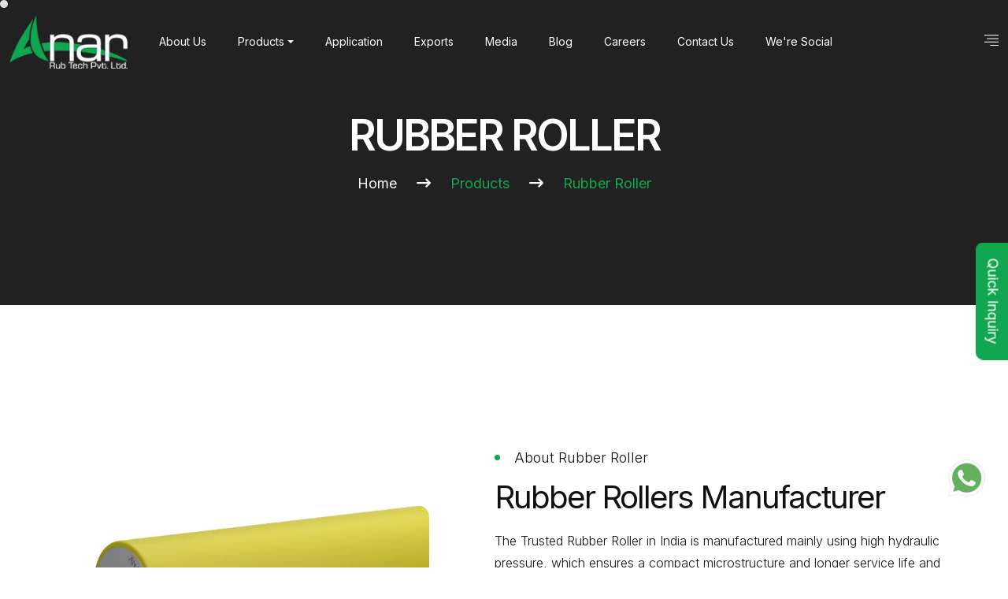

--- FILE ---
content_type: text/html; charset=utf-8
request_url: https://www.anarrubber.com/rubber-roller.html
body_size: 10041
content:
<!DOCTYPE html>
<html >
<head>

<!-- Metas -->
<meta charset="utf-8">
<meta http-equiv="X-UA-Compatible" content="IE=edge">
<meta name="viewport" content="width=device-width, initial-scale=1, maximum-scale=1">

<!-- Title  -->
<title>Rubber Roller | Industrial Rubber Roller | Air Shaft | Polyband Expander | Anar Rub Tech</title>

<!-- Favicon -->
<link rel="shortcut icon" href="assets/imgs/Anar_Rub_Tech_favicon.webp">

<!-- Google Fonts -->
<link href="https://fonts.googleapis.com/css2?family=Inter:wght@100..900&amp;display=swap" rel="stylesheet">

<!-- Plugins -->
<link rel="stylesheet" href="assets/css/plugins.css">

<!-- Core Style Css -->

<link rel="stylesheet" href="assets/css/common_style.css">
<link rel="stylesheet" href="assets/css/home1-style.css">
<link rel="stylesheet" href="assets/css/inner_pages.css">
<link rel="stylesheet" href="assets/css/custom.css">
<link rel="stylesheet" href="assets/css/responsive.css">
<link rel="stylesheet" href="assets/css/tab.css">
</head>

<body>
<div class="fl-whatsapp float-fb"> 
  <a onclick="if(window.innerWidth>769){popUp=window.open('https://web.whatsapp.com/send?phone=+919825805265&amp;text=Hi,%20I%20contacted%20you%20through%20your%20Website', 'popupwindow', 'scrollbars=yes,width=800,height=400');popUp.focus();}else{popUp=window.open('whatsapp://send?phone=+919825805265&amp;text=Hi,%20I%20contacted%20you%20through%20your%20Website', 'popupwindow', 'scrollbars=yes,width=800,height=400');popUp.focus();}" target="_blank" style="cursor: pointer;"> <i class="fa"><img src="assets/imgs/whatsapp-icon.webp" loading="lazy" alt="whatsapp"><span></span></i></a></div>

<!-- ==================== Start Loading ==================== -->

<div class="loader-wrap">
  <svg viewBox="0 0 1000 1000" preserveAspectRatio="none">
    <path id="svg" d="M0,1005S175,995,500,995s500,5,500,5V0H0Z"></path>
  </svg>
  <div class="loader-wrap-heading">
    <div class="load-text"> <span>A</span> <span>N</span> <span>A</span> <span>R</span> <span>R</span> <span>U</span> <span>B</span> <span>T</span> <span>E</span> <span>C</span> <span>H</span> </div>
  </div>
</div>

<!-- ==================== End Loading ==================== -->

<div class="cursor"></div>

<!-- ==================== Start progress-scroll-button ==================== -->

<div class="progress-wrap cursor-pointer">
  <svg class="progress-circle svg-content" width="100%" height="100%" viewBox="-1 -1 102 102">
    <path d="M50,1 a49,49 0 0,1 0,98 a49,49 0 0,1 0,-98" />
  </svg>
</div>

<!-- ==================== End progress-scroll-button ==================== --> 
<a class="sidebar-btn"  href="#modal-1">Quick Inquiry </a>
<div id="modal-1" class="modalDialog">
  <div class=""> <a href="#close" title="Close" class="close">x</a>
    <h4 class="modal-heading">Quick Inquiry</h4>
    <form class="Quick_Inquiry" id="Quick_Inquiry" action="thankyou.php" method="post" autocomplete="off">
      <div class="messages"></div>
      <div class="modalForm controls row">
        <div class="col-lg-6">
          <div class="form-group mb-30">
            <input type="text" id="name" name="name" maxlength="255" placeholder="Name*">
          </div>
        </div>
        <div class="col-lg-6">
          <div class="form-group mb-30">
            <input type="text" id="email" name="email" maxlength="255" placeholder="Email ID*">
          </div>
        </div>
        <div class="col-12">
          <div class="form-group mb-30">
            <input type="text" name="contact_no" onkeypress="contact_num_valid(event)" id="contact_no" minlength="10" maxlength="15" placeholder="Contact No*">
          </div>
        </div>
        <div class="col-12">
          <div class="form-group">
            <textarea id="message" name="message" class="message" placeholder="Message" rows="4"></textarea>
          </div>
          <div class="mt-30">
            <p id="error_data"></p>
            <input type="hidden" id="g-recaptcha-response" name="g-recaptcha-response" class="g-recaptcha-response">
            <button class="butn butn-md butn-bord butn-rounded" type="submit" name="Quick_Inquiry">
            <div class="d-flex align-items-center"> <span>Submit</span> <span class="icon ml-10"> <img src="assets/imgs/icon/arrow-top-right.svg" alt=""> </span> </div>
            </button>
            <input type="hidden" value="Quick_Inquiry" name="type_of_form"/>
            <i class="fa fa-refresh" id="form_process"></i> </div>
        </div>
      </div>
    </form>
  </div>
</div>

<!-- ==================== Start Navbar ==================== -->

<nav class="navbar navbar-expand-lg">
  <div class="container"> 
    
    <!-- Logo --> 
    <a class="logo" href="index.html"> <img src="assets/imgs/Anar_Rub_Tech_Pvt_Ltd_logo.webp" alt="logo"> </a> 
    
    <!-- navbar links -->
    <div class="collapse navbar-collapse" id="navbarSupportedContent">
      <ul class="navbar-nav">
        <li class="nav-item"> <a class="nav-link" href="about-us.html">About Us</a> </li>
        <li class="nav-item dropdown mega-dropdown"> <a class="nav-link dropdown-toggle" role="button" data-bs-toggle="dropdown" data-bs-auto-close="outside" aria-expanded="false">Products</a>
          <ul class="dropdown-menu">
            <li>
              <div class="large-12 columns mo-animate" data-animate="fadeInDown">
                <div id="top-tab">
                  <ul class="resp-tabs-list">
                    <li>Rubber Rollers</li>
                    <li>Expanders</li>
                    <li>Air Shafts</li>
                    <li>Other Roller</li>
                  </ul>
                  <!-- tab container -->
                  <div class="resp-tabs-container">
                    <div>
                      <div class="row">
                        <div class="col-lg-4">
                          <div class="menu-column">
                            <ul class="style-none mega-dropdown-list">
                              <li><a href="rubber-roller.html" class="nav-link dropdown-item">Rubber Roller</a></li>
                              <li><a href="pu-roller.html" class="nav-link dropdown-item">PU Roller</a></li>
                              <li><a href="rotogravure-printing-roller.html" class="nav-link dropdown-item">Rotogravure printing roller</a></li>
                              <li><a href="lamination-rubber-roller.html" class="nav-link dropdown-item">Lamination rubber roller</a></li>
                              <li><a href="solventless-base-lamination-roller.html" class="nav-link dropdown-item">Solventless & base lamination roller</a></li>
                              <li><a href="tape-plant-rubber-roller.html" class="nav-link dropdown-item">Tape plant rubber roller</a></li>
                              <li><a href="rubber-grooved-spreader-roller.html" class="nav-link dropdown-item">Rubber Grooved Spreader Roller</a></li>
                            </ul>
                          </div>
                        </div>
                        <div class="col-lg-4">
                          <div class="menu-column">
                            <ul class="style-none mega-dropdown-list">
                              <li><a href="nip-rubber-roll.html" class="nav-link dropdown-item">Nip rubber roll</a></li>
                              <li><a href="silicon-rubber-roller.html" class="nav-link dropdown-item">Silicone rubber roller</a></li>
                              <li><a href="groove-rubber-roller.html" class="nav-link dropdown-item">Groove rubber roller</a></li>
                              <li><a href="diamond-chex-rubber-roller.html" class="nav-link dropdown-item">Diamond chex rubber roller</a></li>
                              <li><a href="carbon-fiber-roller.html" class="nav-link dropdown-item">Carbon fiber roller</a></li>
                              <li><a href="ss-roller.html" class="nav-link dropdown-item">SS roller</a></li>
                              <li><a href="teflon-coated-roller.html" class="nav-link dropdown-item">Teflon Coated Roller</a></li>
                            </ul>
                          </div>
                        </div>
                        <div class="col-lg-4">
                          <div class="menu-column">
                            <ul class="style-none mega-dropdown-list">
                              <li><a href="ss-scroll-roller.html" class="nav-link dropdown-item">SS scroll roller</a></li>
                              <li><a href="ss-cladding-roller.html" class="nav-link dropdown-item">SS cladding roller</a></li>
                              <li><a href="aluminum-roller.html" class="nav-link dropdown-item">Aluminum Roller</a></li>
                              <li><a href="hard-chrome-plating-roller.html" class="nav-link dropdown-item">Hard Chrome Plating Roller</a></li>
                              <li><a href="heating-cooling-roller.html" class="nav-link dropdown-item">Heating/Cooling Roller</a></li>
                            </ul>
                          </div>
                        </div>
                      </div>
                    </div>
                    <div>
                      <div class="row">
                        <div class="col-lg-4">
                          <div class="menu-column">
                            <ul class="style-none mega-dropdown-list">
                              <li><a href="rubber-sleeves.html" class="nav-link dropdown-item">Rubber Sleeves</a></li>
                              <li><a href="rubber-expander.html" class="nav-link dropdown-item">Rubber Expander</a></li>
                              <li><a href="bow-banana-roller.html" class="nav-link dropdown-item">Bow Banana Roller</a></li>
                              <li><a href="metal-expander.html" class="nav-link dropdown-item">Metal Expander</a></li>
                              <li><a href="bow-roller.html" class="nav-link dropdown-item">Bow Roller</a></li>
                            </ul>
                          </div>
                        </div>
                        <div class="col-lg-4">
                          <div class="menu-column">
                            <ul class="style-none mega-dropdown-list">
                              <li><a href="variable-bow-rollers.html" class="nav-link dropdown-item">Variable Bow Rollers</a></li>
                              <li><a href="teflon-expander.html" class="nav-link dropdown-item">Teflon expander</a></li>
                              <li><a href="polyband-expander.html" class="nav-link dropdown-item">Polyband Expander</a></li>
                              <li><a href="slat-expander.html" class="nav-link dropdown-item">Slat Expander</a></li>
                              <li><a href="banana-roller.html" class="nav-link dropdown-item">Banana Roller</a></li>
                            </ul>
                          </div>
                        </div>
                        <div class="col-lg-4">
                          <div class="menu-column">
                            <ul class="style-none mega-dropdown-list">
                              <li><a href="tungsten-carbide-bow-roller.html" class="nav-link dropdown-item">Tungsten Carbide Bow Roller</a></li>
                            </ul>
                          </div>
                        </div>
                      </div>
                    </div>
                    <div>
                      <div class="row">
                        <div class="col-lg-4">
                          <div class="menu-column">
                            <ul class="style-none mega-dropdown-list">
                              <li><a href="air-shaft.html" class="nav-link dropdown-item">Air Shaft</a></li>
                              <li><a href="lug-type-air-shaft.html" class="nav-link dropdown-item">Lug Type Air Shaft</a></li>
                              <li><a href="multi-tube-air-shaft.html" class="nav-link dropdown-item">Multi Tube Air Shaft</a></li>
                              <li><a href="leaf-type-air-shaft.html" class="nav-link dropdown-item">Leaf Type Air Shaft</a></li>
                              <li><a href="mechanical-shaft.html" class="nav-link dropdown-item">Mechanical Shaft</a></li>
                              <li><a href="differential-shaft.html" class="nav-link dropdown-item">Differential Shaft</a></li>
                            </ul>
                          </div>
                        </div>
                        <div class="col-lg-4">
                          <div class="menu-column">
                            <ul class="style-none mega-dropdown-list">
                              <li><a href="carbon-fiber-air-shaft.html" class="nav-link dropdown-item">Carbon Fiber Air Shaft</a></li>
                              <li><a href="vertical-core-lifter.html" class="nav-link dropdown-item">Vertical Core Lifter</a></li>
                              <li><a href="air-chuck.html" class="nav-link dropdown-item">Air Chuck</a></li>
                              <li><a href="safety-chuck.html" class="nav-link dropdown-item">Safety Chuck</a></li>
                              <li><a href="friction-air-shaft.html" class="nav-link dropdown-item">Friction Air shaft</a></li>
                              <li><a href="core-saver.html" class="nav-link dropdown-item">Core Saver</a></li>
                            </ul>
                          </div>
                        </div>
                        <div class="col-lg-4">
                          <div class="menu-column">
                            <ul class="style-none mega-dropdown-list">
                              <li><a href="cantilever-air-shaft.html" class="nav-link dropdown-item">Cantilever Air Shaft</a></li>
                              <li><a href="friction-ring-ballock.html" class="nav-link dropdown-item">Friction Ring Balllock</a></li>
                              <li><a href="quick-lock.html" class="nav-link dropdown-item">Quick Lock</a></li>
                              <li><a href="bottom-cutting-knife-holding-shaft.html" class="nav-link dropdown-item">Bottom Cutting Knife Holding Shaft</a></li>
                            </ul>
                          </div>
                        </div>
                      </div>
                    </div>
                    <div>
                      <div class="row">
                        <div class="col-lg-4">
                          <div class="menu-column">
                            <ul class="style-none mega-dropdown-list">
                              <li><a href="anilox-roller.html" class="nav-link dropdown-item">Anilox Roller</a></li>
                              <li><a href="embossing-roller.html" class="nav-link dropdown-item">Embossing Roller</a></li>
                              <li><a href="ink-circulating-pump.html" class="nav-link dropdown-item">Ink Circulating Pump</a></li>
                              <li><a href="pneumatic-ink-pump.html" class="nav-link dropdown-item">Pneumatic Ink Pump</a></li>
                            </ul>
                          </div>
                        </div>
                      </div>
                    </div>
                  </div>
                  <!-- end tab container --> 
                </div>
              </div>
            </li>
          </ul>
        </li>
        <li class="nav-item"> <a class="nav-link" href="application.html">Application</a> </li>
        <li class="nav-item"> <a class="nav-link" href="exports.html">Exports</a> </li>
        <li class="nav-item"> <a class="nav-link" href="media.html">Media</a> </li>
        <li class="nav-item"> <a class="nav-link" href="https://anarrubber.com/blog/" target="_blank">Blog</a> </li>
        <li class="nav-item"> <a class="nav-link" href="careers.html">Careers</a> </li>
        <li class="nav-item"> <a class="nav-link" href="contact-us.html">Contact Us</a> </li>
        <li class="nav-item"> <a class="nav-link" href="https://social.anarrubber.com/" target="_blank">We're Social</a> </li>
      </ul>
    </div>
    <div class="topnav d-flex align-items-center">
      <div class="menu-icon cursor-pointer"> <span class="icon ti-align-right"></span> </div>
    </div>
  </div>
</nav>
<div class="hamenu">
  <div class="close-menu cursor-pointer ti-close"></div>
  <div class="container-fluid rest d-flex">
    <div class="menu-links">
      <ul class="main-menu rest">
        <li>
          <div class="o-hidden">
            <a href="about-us.html" class="link"><span class="fill-text" data-text="About Us">About Us</span></a>
          </div>
        </li>
        <li>
          <div class="o-hidden">
            <div class="link cursor-pointer dmenu"><span class="fill-text" data-text="Products">Products </span> <i></i></div>
          </div>
          <div class="sub-menu">
            <ul>
              <li> <a href="rubber-rollers.html" class="sub-link">Rubber Rollers</a> </li>
              <li> <a href="expanders.html" class="sub-link">Expanders</a> </li>
              <li> <a href="air-shafts.html" class="sub-link">Air Shafts</a> </li>
              <li> <a href="other-roller.html" class="sub-link">Other Roller</a> </li>
            </ul>
          </div>
        </li>
        <li>
          <div class="o-hidden"> <a href="application.html" class="link"><span class="fill-text"
                                    data-text="Application">Application </span></a> </div>
        </li>
         <li>
          <div class="o-hidden"> <a href="exports.html" class="link"><span class="fill-text"
                                    data-text="Exports">Exports </span></a> </div>
        </li>
		  <li>
          <div class="o-hidden"> <a href="media.html" class="link"><span class="fill-text"
                                    data-text="Media">Media </span></a> </div>
        </li>
        <li>
          <div class="o-hidden"> <a href="careers.html" class="link"><span class="fill-text"
                                    data-text="Careers ">Careers </span></a> </div>
        </li>
       <li>
          <div class="o-hidden"> <a href="contact-us.html" class="link"><span class="fill-text"
                                    data-text="Contact Us">Contact Us </span></a> </div>
        </li>
        <li>
          <div class="o-hidden"> <a href="https://social.anarrubber.com/" class="link" target="_blank"><span class="fill-text"
                                    data-text="We're Social">We're Social </span></a> </div>
        </li>
      </ul>
    </div>
   
  </div>
</div>

<!-- ==================== End Navbar ==================== -->

<div id="smooth-wrapper">
  <div id="smooth-content" class="inner-product">
    <main> 
      
      <!-- ==================== Start Header ==================== -->
      
      <header class="work-hed">
        <div class="container section-padding">
          <div class="caption text-center">
            <h1>Rubber Roller</h1>
            <div class="path mt-15"> <span> <a href="index.html">Home</a> </span> <span><i class="fa-solid fa-arrow-right-long"></i></span> <span class="main-color">Products </span> <span><i class="fa-solid fa-arrow-right-long"></i></span> <span class="main-color">Rubber Roller </span> </div>
          </div>
        </div>
      </header>
      
      <!-- ==================== End Header ==================== --> 
      
      <!-- ==================== Start Intro ==================== -->
      
      <section class="intro-iner section-padding">
        <div class="container">
          <div class="row justify-content-around align-items-center">
            <div class="col-lg-5">
              <div class="img-box">
                <div class="img fit-img"> <img src="assets/imgs/rubber-roller/rubber-roller.webp" alt=""> </div>
              </div>
            </div>
            <div class="col-lg-6">
              <div class="sec-head mb-60">
                <h6 class="sub-head mb-10">About Rubber Roller </h6>
                <h3>Rubber Rollers Manufacturer</h3>
                <p class="mt-15">The Trusted Rubber Roller in India is manufactured mainly using high hydraulic pressure, which ensures a compact microstructure and longer service life and strength. The rubber roller we produce is designed to withstand even the toughest demands, such as temperature fluctuations or abrasives and solvents. We create customized solutions for various precise applications across different manufacturers. Our products are made with the latest technologies and innovative ideas. The industries we serve include printing, paper, plastic, packaging, and many others. Our mission is to provide our customers with the quality equipment they need to achieve the desired outcome as per their quality standards.</p>
                <p class="mt-15">Our rubber rollers are specially designed to meet the finest requirements of applications in paper, textiles, plastic, and many other industries. It has proven its reliability time and time again in demanding environments. Rubber rolls manufactured at Anar Rub Tech Pvt. Ltd. provide a wide range of advantages, such as wear resistance, antistatic property, chemical resistance, heat resistance, non-stick surface, and friction resistance to our customers.</p>
                <p class="mt-15">We understand the value of every minute, and that is why we are focused on offering fast quotes, competitive prices, and fast delivery times. As a leading rubber roller manufacturer, we have successfully responded to the expansion of several markets in India and abroad. With our extensive experience and knowledge, we have many OEM customers. This technical knowledge and deep understanding of track applications is the first priority for our customers. We know that we must be equally active in providing technical solutions rather than just making and selling the rolls.</p>
              </div>
            </div>
          </div>
        </div>
      </section>
      
      <!-- ==================== End Intro ==================== -->
      
      <section class="services-mp bg-dark radius-30" > 
        
        <!-- ==================== Start Services ==================== -->
        
        <div class="container section-padding">
          <div class="sec-head mb-80">
            <div class="row justify-content-between">
              <div class="col-lg-6">
                <h3>Rubber Rollers for Diverse <br>
                  Industry <span class="sub-color inline">Applications</span> </h3>
              </div>
              <div class="col-lg-5 d-flex align-items-center">
                <div class="ml-auto"> <span class="sub-head">Precision-engineered rubber roller by Anar Rub Tech Pvt. Ltd. for the printing, packaging, and textile industries. Available in custom sizes at the best prices. </span> </div>
              </div>
            </div>
          </div>
          <div class="row justify-content-between">
            <div class="col-lg-5 valign">
              <div class="serv-title md-mb50">
                <div class="tab-title current" data-tab="tab-1">
                  <h2>01. Industrial Rubber Roller</h2>
                </div>
                <div class="tab-title" data-tab="tab-2">
                  <h2>02. Printing Rubber Roller</h2>
                </div>
                <div class="tab-title" data-tab="tab-3">
                  <h2>03. Lamination Rubber Roller</h2>
                </div>
                <div class="tab-title" data-tab="tab-4">
                  <h2>04. Flexo Printing Rubber Roller </h2>
                </div>
                <div class="tab-title" data-tab="tab-5">
                  <h2>05. Silicone Rubber Roller</h2>
                </div>
                <div class="tab-title" data-tab="tab-6">
                  <h2>06. Solventless Rubber Roller</h2>
                </div>
              </div>
            </div>
            <div class="col-lg-6 content">
              <div id="tab-1" class="item current">
                <div class="img"> <img src="assets/imgs/rubber-roller/applications/industrial-rubber-roller.webp" alt=""> </div>
                <div class="cont">
                  <div class="row">
                    <div class="col-sm-12">
                      <p>Anar Rub Tech Pvt. Ltd. is a leading industrial rubber roller manufacturer in Ahmedabad. Industrial rubber rolls are widely used for production in various fields. It is used in various industrial applications such as paper milling, textiles, printing, steel, packaging, plastic-processing, plywood, foam, etc. In addition, it is a highly finished, wear-resistant, and high-tensile industrial rubber roller that ensures an excellent finish.</p>
                    </div>
                  </div>
                </div>
              </div>
              <div id="tab-2" class="item">
                <div class="img"> <img src="assets/imgs/rubber-roller/applications/printing-rubber-roller.webp" alt=""> </div>
                <div class="cont">
                  <div class="row">
                    <div class="col-sm-12">
                      <p>Anar Rub Tech Pvt. Ltd. manufactures printing rubber roller with precise surface treatment and special rubber compound which gives the best result in today's modern printing industry. Printing rubber rollers are used in various printing machines such as flexo printing machines, gravure printing machines, label printing machines, etc. Our printing rolls are resistant to ink, ethyl, and toluene.</p>
                    </div>
                  </div>
                </div>
              </div>
              <div id="tab-3" class="item">
                <div class="img"> <img src="assets/imgs/rubber-roller/applications/lamination-rubber-roller.webp" alt=""> </div>
                <div class="cont">
                  <div class="row">
                    <div class="col-sm-12">
                      <p>Anar Rub Tech Pvt. Ltd. offers quality lamination rubber roller for various lamination processes like Solvent less/Solvent Base lamination, hot lamination, cold lamination, etc. Anar only uses a special composition that gives consistently better result than usual market products. The laminated rubber roll offered by us is manufactured using high-quality materials and modern processes as per industrial requirements.</p>
                    </div>
                  </div>
                </div>
              </div>
              <div id="tab-4" class="item">
                <div class="img"> <img src="assets/imgs/rubber-roller/applications/flexo-printing-rubber-roller.webp" alt=""> </div>
                <div class="cont">
                  <div class="row">
                    <div class="col-sm-12">
                      <p>We have a long history of efficient manufacturing and supplying flexo printing rubber roller. These rollers are chemical-free and anti-static, durable with a super-finished surface that provides high performance. Our products are tested with various parameters before being sent to customers. These rollers are light and very friendly with various production technologies in use by production houses.</p>
                    </div>
                  </div>
                </div>
              </div>
              <div id="tab-5" class="item">
                <div class="img"> <img src="assets/imgs/rubber-roller/applications/silicon-rubber-roller.webp" alt=""> </div>
                <div class="cont">
                  <div class="row">
                    <div class="col-sm-12">
                      <p>Silicone rubber roller made by Anar Rub Tech Pvt. Ltd. is widely used in various applications such as lamination, coating, hot stamping, non-stick applications, etc. A silicone rubber roller is also used in the food industry and the food packaging industry. These rolls have amazing features like anti-static nature, high-temperature base, non-sticky and chemical resistance, good wear resistance, etc. Our rolls are manufactured under the guidance of our experienced professionals using high-quality raw materials and modern technology.</p>
                    </div>
                  </div>
                </div>
              </div>
              <div id="tab-6" class="item">
                <div class="img"> <img src="assets/imgs/rubber-roller/applications/solventless-rubber-roller.webp" alt=""> </div>
                <div class="cont">
                  <div class="row">
                    <div class="col-sm-12">
                      <p>Anar Rub Tech Pvt. Ltd. is India's leading rubber rollers manufacturer. Our rollers are specially designed for the various industries, keeping the special requirements of their processes. Our solventless rubber roller are made from high-quality raw materials using the latest technology. For the plastic and flexible packaging sector, we have a unique rubber compound for solvent-free laminate rolls. Our solvent-free laminate rubber rolls perform exceptionally well and are highly soluble and resistant to various harmful effects for food industry.</p>
                    </div>
                  </div>
                </div>
              </div>
            </div>
          </div>
        </div>
        
        <!-- ==================== End Services ==================== --> 
        
      </section>
      
      <!-- ==================== Start Faqs ==================== -->
      
      <section class="faqs-pg product-type pt-70">
        <div class="container">
          <div class="row lg-marg">
            <div class="col-lg-12 pt-30 pb-30">
              <div class="row justify-content-center">
                <div class="col-lg-12">
                  <div class="accordion" id="accordionExample">
                    <div class="accordion-item">
                      <h4 class="accordion-header" id="heading2">
                        <button class="accordion-button collapsed" type="button"
                                                        data-bs-toggle="collapse" data-bs-target="#collapse2"
                                                        aria-expanded="false" aria-controls="collapse2"> Types Of Rubber Roller </button>
                      </h4>
                      <div id="collapse2" class="accordion-collapse collapse"
                                                    aria-labelledby="heading2" data-bs-parent="#accordionExample">
                        <div class="accordion-body">
                          <div class="container awards-sa">
                            <div>
                              <div class="item-title row">
                                <div class="col-md-2">
                                  <div>
                                    <h6 class="sub-title">No.</h6>
                                  </div>
                                </div>
                                <div class="col-md-10">
                                  <div>
                                    <h6 class="sub-title">Rollers Name</h6>
                                  </div>
                                </div>
                              </div>
                              <div class="item-line row">
                                <div class="col-md-2">
                                  <div class="honors">
                                    <h6>01.</h6>
                                  </div>
                                </div>
                                <div class="col-md-10">
                                  <div class="project-title">
                                    <h6>Printing/Impression Furnishing Rollers.(Rotogravure, Flexographic Printing) </h6>
                                  </div>
                                </div>
                              </div>
                              <div class="item-line row">
                                <div class="col-md-2">
                                  <div class="honors">
                                    <h6>02.</h6>
                                  </div>
                                </div>
                                <div class="col-md-10">
                                  <div class="project-title">
                                    <h6>Lamination Rollers (Solvent less/Solvent Base lamination)</h6>
                                  </div>
                                </div>
                              </div>
                              <div class="item-line row">
                                <div class="col-md-2">
                                  <div class="honors">
                                    <h6>03.</h6>
                                  </div>
                                </div>
                                <div class="col-md-10">
                                  <div class="project-title">
                                    <h6>Film Plant Rollers (Nip Rollers, Drum Rollers, Transport Rollers)</h6>
                                  </div>
                                </div>
                              </div>
                              <div class="item-line row">
                                <div class="col-md-2">
                                  <div class="honors">
                                    <h6>04.</h6>
                                  </div>
                                </div>
                                <div class="col-md-10">
                                  <div class="project-title">
                                    <h6>Diamond Groove Rollers & Customized Groove Rollers. </h6>
                                  </div>
                                </div>
                              </div>
                              <div class="item-line row">
                                <div class="col-md-2">
                                  <div class="honors">
                                    <h6>05.</h6>
                                  </div>
                                </div>
                                <div class="col-md-10">
                                  <div class="project-title">
                                    <h6>Drive Rollers</h6>
                                  </div>
                                </div>
                              </div>
                              <div class="item-line row">
                                <div class="col-md-2">
                                  <div class="honors">
                                    <h6>06.</h6>
                                  </div>
                                </div>
                                <div class="col-md-10">
                                  <div class="project-title">
                                    <h6>Guide Rollers </h6>
                                  </div>
                                </div>
                              </div>
                              <div class="item-line row">
                                <div class="col-md-2">
                                  <div class="honors">
                                    <h6>07.</h6>
                                  </div>
                                </div>
                                <div class="col-md-10">
                                  <div class="project-title">
                                    <h6>Grooved Rollers </h6>
                                  </div>
                                </div>
                              </div>
                              <div class="item-line row">
                                <div class="col-md-2">
                                  <div class="honors">
                                    <h6>08.</h6>
                                  </div>
                                </div>
                                <div class="col-md-10">
                                  <div class="project-title">
                                    <h6> Conveyor Rollers </h6>
                                  </div>
                                </div>
                              </div>
                              <div class="item-line row">
                                <div class="col-md-2">
                                  <div class="honors">
                                    <h6>09.</h6>
                                  </div>
                                </div>
                                <div class="col-md-10">
                                  <div class="project-title">
                                    <h6> Dead Shaft Rollers </h6>
                                  </div>
                                </div>
                              </div>
                            </div>
                          </div>
                        </div>
                      </div>
                    </div>
                    <div class="accordion-item">
                      <h4 class="accordion-header" id="heading3">
                        <button class="accordion-button collapsed" type="button"
                                                        data-bs-toggle="collapse" data-bs-target="#collapse3"
                                                        aria-expanded="false" aria-controls="collapse3"> Production Process </button>
                      </h4>
                      <div id="collapse3" class="accordion-collapse collapse"
                                                    aria-labelledby="heading3" data-bs-parent="#accordionExample">
                        <div class="accordion-body">
                          <div class="container awards-sa">
                            <div>
                              <div class="item-title row">
                                <div class="col-md-2">
                                  <div>
                                    <h6 class="sub-title">No.</h6>
                                  </div>
                                </div>
                                <div class="col-md-10">
                                  <div>
                                    <h6 class="sub-title">Rollers Name</h6>
                                  </div>
                                </div>
                              </div>
                              <div class="item-line row">
                                <div class="col-md-2">
                                  <div class="honors">
                                    <h6>01.</h6>
                                  </div>
                                </div>
                                <div class="col-md-10">
                                  <div class="project-title">
                                    <h6>Core Roller Manufacturing </h6>
                                  </div>
                                </div>
                              </div>
                              <div class="item-line row">
                                <div class="col-md-2">
                                  <div class="honors">
                                    <h6>02.</h6>
                                  </div>
                                </div>
                                <div class="col-md-10">
                                  <div class="project-title">
                                    <h6>Rubber Coating </h6>
                                  </div>
                                </div>
                              </div>
                              <div class="item-line row">
                                <div class="col-md-2">
                                  <div class="honors">
                                    <h6>03.</h6>
                                  </div>
                                </div>
                                <div class="col-md-10">
                                  <div class="project-title">
                                    <h6>Rubber Grinding & Finishing </h6>
                                  </div>
                                </div>
                              </div>
                              <div class="item-line row">
                                <div class="col-md-2">
                                  <div class="honors">
                                    <h6>04.</h6>
                                  </div>
                                </div>
                                <div class="col-md-10">
                                  <div class="project-title">
                                    <h6>Inspection </h6>
                                  </div>
                                </div>
                              </div>
                            </div>
                          </div>
                        </div>
                      </div>
                    </div>
                  </div>
                </div>
              </div>
            </div>
          </div>
        </div>
      </section>
      
      <!-- ==================== End Faqs ==================== --> 
      
      <!-- ==================== Start Awards ==================== -->
      
      <section class="awards-sa  pt-70">
        <div class="container">
          <div class="sec-head mb-100">
            <div class="row">
              <div class="col-lg-5">
                <h6 class="sub-head">Specifications </h6>
              </div>
              <div class="col-lg-7">
                <h4>Specifications detail material, dimensions, hardness, and performance for <span class="sub-color inline">various industrial needs.</span> </h4>
              </div>
            </div>
          </div>
          <div>
            <div class="item-title row">
              <div class="col-md-4">
                <div>
                  <h6 class="sub-title">No.</h6>
                </div>
              </div>
              <div class="col-md-6">
                <div>
                  <h6 class="sub-title">Material</h6>
                </div>
              </div>
              <div class="col-md-2">
                <div>
                  <h6 class="sub-title">Dimensions</h6>
                </div>
              </div>
            </div>
            <div class="item-line row">
              <div class="col-md-4">
                <div class="honors">
                  <h6>01.</h6>
                </div>
              </div>
              <div class="col-md-6">
                <div class="project-title">
                  <h6>Shell Material </h6>
                </div>
              </div>
              <div class="col-md-2">
                <div class="project-date"> <span>MS / SS / Aluminum</span> </div>
              </div>
            </div>
            <div class="item-line row">
              <div class="col-md-4">
                <div class="honors">
                  <h6>02.</h6>
                </div>
              </div>
              <div class="col-md-6">
                <div class="project-title">
                  <h6>Diameter </h6>
                </div>
              </div>
              <div class="col-md-2">
                <div class="project-date"> <span>Up To 800 Mm</span> </div>
              </div>
            </div>
            <div class="item-line row">
              <div class="col-md-4">
                <div class="honors">
                  <h6>03.</h6>
                </div>
              </div>
              <div class="col-md-6">
                <div class="project-title">
                  <h6>Length </h6>
                </div>
              </div>
              <div class="col-md-2">
                <div class="project-date"> <span>Up To 8000 Mm </span> </div>
              </div>
            </div>
            <div class="item-line row">
              <div class="col-md-4">
                <div class="honors">
                  <h6>04.</h6>
                </div>
              </div>
              <div class="col-md-6">
                <div class="project-title">
                  <h6>Coating </h6>
                </div>
              </div>
              <div class="col-md-2">
                <div class="project-date"> <span>Neoprene, Nitrile, Silicone, EPDM, Hypalon, SBR, Teflon, Polyurethane</span> </div>
              </div>
            </div>
          </div>
        </div>
      </section>
      
      <!-- ==================== End Awards ==================== --> 
      
      <!-- ==================== Start dark box ==================== -->
      
      <section class="section-padding prod-key-features"> 
        
        <!-- ==================== Start Process ==================== -->
        
        <div class="process-mp">
          <div class="container">
            <div class="sec-head mb-80">
              <div class="row justify-content-between">
                <div class="col-lg-6">
                  <h3>Key Features of<br>
                    Our <span class="sub-color inline">Rubber Rollers</span> </h3>
                </div>
                <div class="col-lg-5 d-flex align-items-center">
                  <div class="ml-auto">  </div>
                </div>
              </div>
            </div>
            <div class="swiper process-swiper swiper-container">
              <div class="swiper-wrapper">
                <div class="swiper-slide">
                  <div class="item">
                    <div class="d-flex">
                      <div>
                        <div class="img fit-img"> <img src="assets/imgs/icon/abrasion.webp" alt=""> </div>
                      </div>
                      <div class="text">
                        <p>The Rubber roller is engineered to resist abrasion, ensuring long-lasting performance even in high-wear applications. This characteristic reduces the need for frequent maintenance and replacement, saving time and costs for industrial operations. </p>
                      </div>
                    </div>
                    <div class="botm d-flex align-items-end">
                      <h3>Abrasion Resistance</h3>
                      <div class="ml-auto"> <span>01</span> </div>
                    </div>
                  </div>
                </div>
                <div class="swiper-slide">
                  <div class="item">
                    <div class="d-flex">
                      <div>
                        <div class="img fit-img"> <img src="assets/imgs/icon/anti-static.webp" alt=""> </div>
                      </div>
                      <div class="text">
                        <p>A rubber roller maintains uniform hardness across its surface, ensuring consistent material processing. This characteristic is crucial for achieving uniform results in applications such as coating, laminating, and printing.<br>
                          <br>
                        </p>
                      </div>
                    </div>
                    <div class="botm d-flex align-items-end">
                      <h3>Uniform Hardness </h3>
                      <div class="ml-auto"> <span>02</span> </div>
                    </div>
                  </div>
                </div>
                <div class="swiper-slide">
                  <div class="item">
                    <div class="d-flex">
                      <div>
                        <div class="img fit-img"> <img src="assets/imgs/icon/uniform-hardness.webp" alt=""> </div>
                      </div>
                      <div class="text">
                        <p>Some rubber roller designs incorporate anti-static properties, helping prevent the buildup of static electricity. This feature is particularly important in industries where static electricity can damage sensitive materials or interfere with production processes. </p>
                      </div>
                    </div>
                    <div class="botm d-flex align-items-end">
                      <h3>Anti-Static Properties </h3>
                      <div class="ml-auto"> <span>03</span> </div>
                    </div>
                  </div>
                </div>
              </div>
            </div>
          </div>
        </div>
      </section>
      <!-- ==================== End Process ==================== --> 
      
      <!-- ==================== Start Services ==================== -->
      
      <section class="services-dm product-features radius-30">
        <div class="box   section-padding mt-15">
          <div class="container">
            <div class="sec-head mb-100">
              <div class="row">
                <div class="col-lg-12">
                  <h2 class=" md-mb30">Features </h2>
                </div>
              </div>
            </div>
            <div class="row justify-content-end">
              <div class="col-lg-12">
                <div class="item ">
                  <div class="row align-items-center">
                    <div class="col-lg-5 col-md-5">
                      <div class="title">
                        <h2>High-Quality Rubber</h2>
                      </div>
                    </div>
                    <div  class="col-lg-4 col-md-4">
                      <div class="text ml-auto">
                        <p>Our rubber rollers are made from premium rubber compounds for superior durability and performance. </p>
                      </div>
                    </div>
                    <div class="col-lg-3 col-md-3">
                      <div class="icon invert"> <img src="assets/imgs/icon/high-quality.webp" alt=""> </div>
                    </div>
                  </div>
                </div>
                <div class="item ">
                  <div class="row align-items-center">
                    <div class="col-lg-5 col-md-5">
                      <div class="title">
                        <h2>Precision Machining</h2>
                      </div>
                    </div>
                    <div  class="col-lg-4 col-md-4">
                      <div class="text ml-auto">
                        <p>Each roller undergoes precision machining to ensure uniform diameter and smooth surface finish, reducing friction and wear.</p>
                      </div>
                    </div>
                    <div class="col-lg-3 col-md-3">
                      <div class="icon invert"> <img src="assets/imgs/icon/precision-machining.webp" alt=""> </div>
                    </div>
                  </div>
                </div>
                <div class="item ">
                  <div class="row align-items-center">
                    <div class="col-lg-5 col-md-5">
                      <div class="title">
                        <h2>Dynamic Balancing</h2>
                      </div>
                    </div>
                    <div  class="col-lg-4 col-md-4">
                      <div class="text ml-auto">
                        <p>Our rollers are dynamically balanced to minimize vibration and ensure smooth operation at high speeds.</p>
                      </div>
                    </div>
                    <div class="col-lg-3 col-md-3">
                      <div class="icon invert"> <img src="assets/imgs/icon/dynamic.webp" alt=""> </div>
                    </div>
                  </div>
                </div>
                <div class="item ">
                  <div class="row align-items-center">
                    <div class="col-lg-5 col-md-5">
                      <div class="title">
                        <h2>Chemical Resistance</h2>
                      </div>
                    </div>
                    <div  class="col-lg-4 col-md-4">
                      <div class="text ml-auto">
                        <p>The rubber compounds used in our rollers are resistant to chemicals, oils, and solvents, ensuring long-term reliability in various industrial environments.</p>
                      </div>
                    </div>
                    <div class="col-lg-3 col-md-3">
                      <div class="icon invert"> <img src="assets/imgs/icon/chemical-resistance.webp" alt=""> </div>
                    </div>
                  </div>
                </div>
                <div class="item ">
                  <div class="row align-items-center">
                    <div class="col-lg-5 col-md-5">
                      <div class="title">
                        <h2>Heat Resistance </h2>
                      </div>
                    </div>
                    <div  class="col-lg-4 col-md-4">
                      <div class="text ml-auto">
                        <p>Our rollers can withstand high temperatures, making them suitable for applications where heat is a factor. </p>
                      </div>
                    </div>
                    <div class="col-lg-3 col-md-3">
                      <div class="icon invert"> <img src="assets/imgs/icon/heat-resistance.webp" alt=""> </div>
                    </div>
                  </div>
                </div>
                <div class="item ">
                  <div class="row align-items-center">
                    <div class="col-lg-5 col-md-5">
                      <div class="title">
                        <h2>Customizable Options </h2>
                      </div>
                    </div>
                    <div  class="col-lg-4 col-md-4">
                      <div class="text ml-auto">
                        <p>We offer a variety of customization options, including different rubber compounds, hardness levels, and roller dimensions, to meet specific customer requirements. </p>
                      </div>
                    </div>
                    <div class="col-lg-3 col-md-3">
                      <div class="icon invert"> <img src="assets/imgs/icon/customizable.webp" alt=""> </div>
                    </div>
                  </div>
                </div>
              </div>
            </div>
          </div>
        </div>
      </section>
      
      <!-- ==================== End Services ==================== --> 
      
      <!-- ==================== Start Header ==================== -->
      
      <header class="about-hed section-padding">
        <div class="container">
          <div class="caption">
            <h1 class="sec-head"> <!--<span class="sub-head mr-30">Advantages</span>-->  Advantages of <span class="green-color">Rubber Roller</span> </h1>
            <div class="row justify-content-end">
              <div class="col-lg-5">
                <div class="text mt-50 text-justify">
                  <p>These rolls offer several advantages to their customers. Unlike metal rollers in transport systems, rubber rolls are characterized by the highest coefficient of friction, which enables good adhesion of moving components and parts. In addition, they can adapt to small changes resulting from the operation of machines. In addition, they have all the advantages of rubber. These rolls offer several advantages to their customers. Unlike metal rollers in transport systems, rubber rolls are characterized by the highest coefficient of friction, which enables good adhesion of moving components and parts. In addition, they can adapt to small changes resulting from the operation of machines. In addition, they have all the advantages of rubber. </p>
                </div>
              </div>
              <div class="col-lg-5">
                <div class="text mt-50 text-justify">
                  <p>The reason why rubber is a very popular material for creating rollers and moving things is that it can be repeatedly compressed and released without losing its original shape. A material that cannot maintain its shape and needs constant replacement can be completely ineffective for manufacturing processes. More so, rubber can absorb shocks, scratches, and injuries too making it one of the finest materials for industrial requirements. It is also relatively cheap to acquire and handle, offering a competitive price advantage. Another very big advantage of these rollers is that they can be recycled and used again and again, which supports the current scenario, which requires support for the ecosystem. </p>
                </div>
              </div>
            </div>
          </div>
        </div>
      </header>
      
      <!-- ==================== End Header ==================== --> 
      
    </main>
    
    <!-- ==================== Start Footer ==================== -->
    
    <footer class="footer-mp section-padding pb-0">
      <div class="container">
        <div class="contact-info">
          <div class="row">
            <div class="col-lg-3"> <a href="index.html" class="logo md-mb50 footer-logo-img"> <img src="assets/imgs/Anar_Rub_Tech_Pvt_Ltd_logo.webp" alt=""> </a>
              <div class="social-icon"> <a href="https://www.facebook.com/AnarRubTechPvtLtd/" target="_blank"> <i class="fa-brands fa-facebook"></i> </a> <a href="https://twitter.com/AnarRubTechPLtd" target="_blank"> <i class="fa-brands fa-x-twitter"></i> </a> <a href="https://www.linkedin.com/company/anar-rub-tech/?viewAsMember=true"> <i class="fa-brands fa-linkedin"></i> </a> <a href="https://www.youtube.com/channel/UCe2AuWSfTCSyYgIz03173CQ" target="_blank"> <i class="fa-brands fa-youtube"></i> </a></div>
            </div>
            <div class="col-lg-6 col-md-8">
              <div class="row">
                <div class="col-md-6">
                  <div class="item">
                    <h6>Location</h6>
                    <p>No. 1-7 Panchal Ind Estate Nr, SBI Bank Bapunagar Ahmedabad, Gujarat – 380024, India</p>
                  </div>
                </div>
                <div class="col-md-6">
                  <div class="item mb-20">
                    <h6>Email</h6>
                    <p><a href="mailto:info@anarrubber.com">info@anarrubber.com</a></p>
                    <p><a href="mailto:exports@anarrubber.com">exports@anarrubber.com</a></p>
                  </div>
                  <div class="item">
                    <h6>HR &amp; Admin</h6>
                    <p>HR &amp; Admin : <a href="tel:+919825405265">+91 98254 05265</a> </p>
                    <p> Purchase : <a href="tel:+919979705265">+91 99797 05265</a></p>
                    <p>Emergency Calls Only : <a href="tel:+91-9825047390">+91 98250 47390</a></p>
                  </div>
                </div>
              </div>
            </div>
            <div class="col-lg-3 col-md-4">
              <div class="item">
                <h6>Sales &amp; Marketing</h6>
                <p> Packaging Ind Sales :<a href="tel:+919825805265">+91 98258 05265</a></p>
                <p> Textile Ind Sales :<a href="tel:+918980805265"> +91 89808 05265</a></p>
                <p> Paper Ind Sales : <a href="tel:+919913335265">+91 99133 35265</a></p>
                <p> Export Sales : <a href="tel:+919687875265">+91 96878 75265</a></p>
              </div>
            </div>
          </div>
        </div>
        <div class="sub-footer pt-30 pb-30 mt-30 bord-thin-top">
          <div class="row">
            <div class="col-lg-12 text-center">
              <div class="copy sub-color md-mb30">
                <p>© <span class="currentyear">2024</span> Anar Rub Tech Private Limited. All Rights Reserved. <a href="https://compubrain.com" target="_blank" title="Website Designed By CompuBrain" class="mono"><img class="mono" src="assets/imgs/compubrain-logo.webp" alt="CompuBrain" title="Website Designed By CompuBrain"></a></p>
              </div>
            </div>
          </div>
        </div>
      </div>
    </footer>
    
    <!-- ==================== End Footer ==================== --> 
    
  </div>
</div>

<!-- jQuery --> 
<script src="assets/js/lib/jquery-3.6.0.min.js"></script> 
<script src="assets/js/lib/jquery-migrate-3.4.0.min.js"></script> 

<!-- plugins --> 
<script src="assets/js/lib/plugins.js"></script> 

<!-- GSAP --> 
<script src="assets/js/gsap_lib/gsap.min.js"></script> 
<script src="assets/js/gsap_lib/ScrollSmoother.min.js"></script> 
<script src="assets/js/gsap_lib/ScrollTrigger.min.js"></script> 
<script src="assets/js/gsap_lib/SplitText.min.js"></script> 
<script src="assets/js/jquery.easyResponsiveTabs.js"></script> 
<script src="assets/js/tab.js"></script> 
<!-- common scripts --> 
<script src="assets/js/common_scripts.js"></script> 

<!-- custom scripts --> 
<script src="assets/js/scripts.js"></script>
<script src="assets/js/Quick_Inquiry.js"></script>
<!-- Google tag (gtag.js) -->
<script async src="https://www.googletagmanager.com/gtag/js?id=G-6FFWX1XN3S"></script>
<script>
  window.dataLayer = window.dataLayer || [];
  function gtag(){dataLayer.push(arguments);}
  gtag('js', new Date());

  gtag('config', 'G-6FFWX1XN3S');
</script>
</body>
</html>

--- FILE ---
content_type: text/css; charset=utf-8
request_url: https://www.anarrubber.com/assets/css/plugins.css
body_size: 153
content:
@import url(plugins/bootstrap.min.css);@import url(plugins/animate.min.css);@import url(plugins/themify-icons.css);@import url(plugins/pe-icon-7-stroke.css);@import url(plugins/fontawesome-all.min.css);@import url(plugins/justifiedGallery.min.css);@import url(plugins/magnific-popup.css);@import url(plugins/YouTubePopUp.css);@import url(plugins/swiper.min.css);

--- FILE ---
content_type: text/css; charset=utf-8
request_url: https://www.anarrubber.com/assets/css/common_style.css
body_size: 4114
content:
.loader-wrap,.main-marq .slide-har{display:-webkit-box;display:-ms-flexbox}.undecro:hover,a,a:hover{text-decoration:none}.cursor,.progress-wrap{mix-blend-mode:difference}*,.unlist{list-style:none}main{position:relative;z-index:5}.row>*{padding-left:15px;padding-right:15px;margin-top:0}.row.lg-marg{margin-left:-40px;margin-right:-40px}.row.lg-marg>*{padding-left:40px;padding-right:40px}.container{max-width:1320px}img{width:100%;height:auto}.btn:active,.btn:focus,.btn:hover{outline:0;-webkit-box-shadow:none;box-shadow:none}.main-marq .slide-har .overlay-link{position:absolute;top:0;left:0;width:100%;height:100%}.cursor,.hamenu,.loader-wrap,.progress-wrap{position:fixed}.hamenu{top:0;left:-100%;width:100%;height:100vh;background:#1d1d1d;overflow:hidden;z-index:99999999999;-webkit-transition:.7s cubic-bezier(1, 0, .55, 1);-o-transition:.7s cubic-bezier(1, 0, .55, 1);transition:.7s cubic-bezier(1, 0, .55, 1)}.hamenu:after{content:'';background-image:url(../imgs/menu-shape.webp);background-size:contain;background-repeat:repeat;position:absolute;top:0;left:0;width:100%;height:100%;pointer-events:none;opacity:.5}.hamenu .close-menu{position:absolute;top:16px;right:16px;width:40px;height:40px;line-height:40px;border:1px solid rgba(255,255,255,.2);border-radius:50%;text-align:center;cursor:pointer;z-index:4;color:#fff;-webkit-transform:translateY(-100px);-ms-transform:translateY(-100px);transform:translateY(-100px);opacity:0;-webkit-transition:.4s;-o-transition:.4s;transition:.4s}.hamenu.open .close-menu,.hamenu.open .menu-links .main-menu>li .link{-webkit-transform:translateY(0);-ms-transform:translateY(0);transform:translateY(0);opacity:1;-webkit-transition-delay:1s;-o-transition-delay:1s;transition-delay:1s}.hamenu.open .cont-info{-webkit-transform:translateX(0);-ms-transform:translateX(0);transform:translateX(0)}.hamenu.open .cont-info .text-center{-webkit-transform:translateY(0);-ms-transform:translateY(0);transform:translateY(0);opacity:1;-webkit-transition-delay:1.4s;-o-transition-delay:1.4s;transition-delay:1.4s}.hamenu .menu-links{padding-left:80px;padding-right:80px;color:#fff;height:100vh;padding-top:40px;overflow:auto;width:100%;background:#111}.hamenu .menu-links::-webkit-scrollbar{width:5px}.hamenu .menu-links::-webkit-scrollbar-track{background:#111}.hamenu .menu-links::-webkit-scrollbar-thumb{background:rgba(255,255,255,.2);border-radius:5px}.hamenu .menu-links .main-menu{position:relative;z-index:2}.hamenu .menu-links .main-menu ul{margin:0;padding:0}.hamenu .menu-links .main-menu>li{-webkit-transition:.5s;-o-transition:.5s;transition:.5s}.hamenu .menu-links .main-menu>li .link{font-size:50px;font-weight:600;line-height:1.2;padding:15px 30px;width:100%;position:relative;display:block;-webkit-transform:translateY(100px);-ms-transform:translateY(100px);transform:translateY(100px);opacity:0;-webkit-transition:.7s;-o-transition:.7s;transition:.7s}.hamenu .menu-links .main-menu>li .link i{position:absolute;width:90px;top:0;right:unset;bottom:0}.hamenu .menu-links .main-menu>li .link i:before{content:'';width:1px;height:16px;position:absolute;top:50%;left:50%;background:#fff}.hamenu .menu-links .main-menu>li .link i:after{content:'';width:16px;height:1px;position:absolute;top:calc(50% + 8px);left:calc(50% - 8px);background:#fff}.hamenu .menu-links .main-menu>li .link.dopen i:before,[data-overlay-dark="0"]:before,[data-overlay-light="0"]:before{opacity:0}.hamenu .menu-links .main-menu>li .link .fill-text{position:relative;color:rgba(255,255,255,.4)}.hamenu .menu-links .main-menu>li .link .fill-text:after{content:attr(data-text);position:absolute;top:0;left:0;color:#fff;width:100%;overflow:hidden;white-space:nowrap;-webkit-transition:width .75s cubic-bezier(.63, .03, .21, 1);-o-transition:width .75s cubic-bezier(.63, .03, .21, 1);transition:width .75s cubic-bezier(.63, .03, .21, 1)}.hamenu .menu-links .main-menu>li.hoverd .link .fill-text:after{width:0}.hamenu .menu-links .main-menu>li .sub-dmenu{font-size:30px;font-weight:500;padding-left:50px;text-transform:capitalize;letter-spacing:normal;background:rgba(255,255,255,.009)}.hamenu .menu-links .main-menu .sub-menu{display:none;padding:20px 0}.hamenu .menu-links .main-menu .sub-menu.no-bord{border-top:0;padding:0}.hamenu .menu-links .main-menu .sub-menu li,.hamenu .menu-links .main-menu .sub-menu2 li{padding:0;margin:0;line-height:1;font-size:22px;font-weight:400}.hamenu .menu-links .main-menu .sub-menu li a{padding:12px 12px 12px 40px;opacity:.6;-webkit-transition:.4s;-o-transition:.4s;transition:.4s}.hamenu .menu-links .main-menu .sub-menu li a:hover,.hamenu .menu-links .main-menu .sub-menu2 li a:hover,[data-overlay-dark="10"]:before,[data-overlay-light="10"]:before{opacity:1}.hamenu .menu-links .main-menu .sub-menu2{display:none;padding:10px 0 20px}.hamenu .menu-links .main-menu .sub-menu2 li a{padding:12px 12px 12px 70px;opacity:.6;-webkit-transition:.4s;-o-transition:.4s;transition:.4s}.hamenu .cont-info{padding-left:0;width:40%;color:#fff;background:#1d1d1d}.hamenu .cont-info .logo{width:200px;margin:auto}.hamenu .cont-info .social-icon a{margin:0 15px}.hamenu .cont-info .text-center{-webkit-transform:translateY(50px);-ms-transform:translateY(50px);transform:translateY(50px);-webkit-transition:.4s;-o-transition:.4s;transition:.4s;opacity:0}.hamenu .cont-info .text-center h5{font-size:20px;font-weight:500;letter-spacing:normal;line-height:1.7}body.loaded{overflow:hidden!important;height:100%!important}.loader-wrap{height:100vh;width:100%;left:0;top:0;display:flex;overflow:hidden;-webkit-box-align:center;-ms-flex-align:center;align-items:center;-webkit-box-pack:center;-ms-flex-pack:center;justify-content:center;background:0 0;z-index:99999999999999;text-align:center}.horizontal-link li,.inline-b,.rolling-text,a,span{display:inline-block}.loader-wrap svg{position:absolute;top:0;width:100vw;height:110vh;fill:#fff}.loader-wrap .loader-wrap-heading .load-text{color:#fff;font-size:20px;font-weight:200;letter-spacing:15px;text-transform:uppercase;z-index:20}.load-text span{-webkit-animation:1s infinite alternate loading;animation:1s infinite alternate loading}.load-text span:first-child{-webkit-animation-delay:0s;animation-delay:0s}.load-text span:nth-child(2){-webkit-animation-delay:.1s;animation-delay:.1s}.load-text span:nth-child(3){-webkit-animation-delay:.2s;animation-delay:.2s}.load-text span:nth-child(4){-webkit-animation-delay:.3s;animation-delay:.3s}.load-text span:nth-child(5){-webkit-animation-delay:.4s;animation-delay:.4s}.load-text span:nth-child(6){-webkit-animation-delay:.5s;animation-delay:.5s}.load-text span:nth-child(7){-webkit-animation-delay:.6s;animation-delay:.6s}@-webkit-keyframes loading{0%{opacity:1}100%{opacity:0}}@keyframes loading{0%{opacity:1}100%{opacity:0}}*{margin:0;padding:0;-webkit-box-sizing:border-box;box-sizing:border-box;outline:0}body{overflow-x:hidden!important}a,a:hover{color:inherit}.butn{font-size:14px;font-weight:500}.butn.butn-md{padding:12px 25px;-webkit-transition:.4s;-o-transition:.4s;transition:.4s}.butn.butn-rounded{border-radius:30px}.butn.butn-bord{border:1px solid #ccc}.butn.butn-bord:hover{background:#212121;color:#fff}.hover-this .hover-anim{pointer-events:none;-webkit-transition:-webkit-transform .2s linear;transition:transform .2s linear;-o-transition:transform .2s linear;transition:transform .2s linear,-webkit-transform .2s linear}.cursor{pointer-events:none;padding:.3rem;background-color:#fff;border-radius:50%;-webkit-transition:opacity .4s,-webkit-transform .3s;transition:transform .3s,opacity .4s,-webkit-transform .3s;-o-transition:transform .3s,opacity .4s;z-index:99999}.progress-wrap,.progress-wrap::after{height:44px;width:44px;-webkit-transition:.4s linear;-o-transition:.4s linear;display:block;cursor:pointer}.letter:first-child{-webkit-transition-delay:0s;-o-transition-delay:0s;transition-delay:0s}.letter:nth-child(2){-webkit-transition-delay:15ms;-o-transition-delay:15ms;transition-delay:15ms}.letter:nth-child(3){-webkit-transition-delay:30ms;-o-transition-delay:30ms;transition-delay:30ms}.letter:nth-child(4){-webkit-transition-delay:45ms;-o-transition-delay:45ms;transition-delay:45ms}.letter:nth-child(5){-webkit-transition-delay:60ms;-o-transition-delay:60ms;transition-delay:60ms}.letter:nth-child(6){-webkit-transition-delay:75ms;-o-transition-delay:75ms;transition-delay:75ms}.letter:nth-child(7){-webkit-transition-delay:90ms;-o-transition-delay:90ms;transition-delay:90ms}.letter:nth-child(8){-webkit-transition-delay:105ms;-o-transition-delay:105ms;transition-delay:105ms}.letter:nth-child(9){-webkit-transition-delay:0.12s;-o-transition-delay:0.12s;transition-delay:0.12s}.letter:nth-child(10){-webkit-transition-delay:135ms;-o-transition-delay:135ms;transition-delay:135ms}.letter:nth-child(11){-webkit-transition-delay:0.15s;-o-transition-delay:0.15s;transition-delay:0.15s}.letter:nth-child(12){-webkit-transition-delay:165ms;-o-transition-delay:165ms;transition-delay:165ms}.letter:nth-child(13){-webkit-transition-delay:0.18s;-o-transition-delay:0.18s;transition-delay:0.18s}.letter:nth-child(14){-webkit-transition-delay:195ms;-o-transition-delay:195ms;transition-delay:195ms}.letter:nth-child(15){-webkit-transition-delay:0.21s;-o-transition-delay:0.21s;transition-delay:0.21s}.letter:nth-child(16){-webkit-transition-delay:225ms;-o-transition-delay:225ms;transition-delay:225ms}.letter:nth-child(17){-webkit-transition-delay:0.24s;-o-transition-delay:0.24s;transition-delay:0.24s}.letter:nth-child(18){-webkit-transition-delay:255ms;-o-transition-delay:255ms;transition-delay:255ms}.letter:nth-child(19){-webkit-transition-delay:0.27s;-o-transition-delay:0.27s;transition-delay:0.27s}.letter:nth-child(20){-webkit-transition-delay:285ms;-o-transition-delay:285ms;transition-delay:285ms}.letter:nth-child(21){-webkit-transition-delay:0.3s;-o-transition-delay:0.3s;transition-delay:0.3s}.progress-wrap{bottom:30px;right:30px;border-radius:50px;z-index:100;opacity:0;visibility:hidden;-webkit-transform:translateY(20px);-ms-transform:translateY(20px);transform:translateY(20px);transition:.4s linear}.progress-wrap.active-progress{opacity:1;visibility:visible;-webkit-transform:translateY(0);-ms-transform:translateY(0);transform:translateY(0)}.progress-wrap::after{position:absolute;font-family:'Font Awesome 5 Free';content:'\f077';text-align:center;line-height:44px;font-size:13px;font-weight:900;color:#ccc;left:0;top:0;z-index:1;transition:.4s linear}.progress-wrap svg path{fill:none}.progress-wrap svg.progress-circle path{stroke:#ccc;stroke-width:4;-webkit-box-sizing:border-box;box-sizing:border-box;-webkit-transition:.4s linear;-o-transition:.4s linear;transition:.4s linear}.main-marq{position:relative;padding:0;overflow:hidden!important}.circle-100,.circle-120,.circle-30,.circle-40,.circle-50,.circle-60,.circle-70,.circle-80,.circle-90,.fit-img,.o-hidden{overflow:hidden}.main-marq:after{content:'';position:absolute;top:-30px;bottom:-30px;left:-30px;right:-30px;pointer-events:none;background:-webkit-linear-gradient(right,#fff,transparent 280px,transparent calc(100% - 280px),#fff);background:-o-linear-gradient(right,#fff,transparent 280px,transparent calc(100% - 280px),#fff);background:linear-gradient(to left,#fff,transparent 280px,transparent calc(100% - 280px),#fff)}.main-marqv,.position-re,.slide-har,.slide-har.st1 .box,.slide-har.st2 .box,[data-overlay-dark],[data-overlay-light]{position:relative}.main-marq.shadow-off:after{display:none}.main-marq.md-text .box .item h4{font-size:40px}.main-marq.lrg .box .item h4{font-size:5vw}.main-marq .box .item,.main-marq.xlrg .box .item{padding:0 30px}.main-marq.xlrg .box .item h4{font-size:8vw}.main-marq .slide-har{display:flex;position:relative}.main-marq .strok .item h4,.main-marq .strok .item h4 a{color:transparent!important;-webkit-text-stroke:.5px #fff}.main-marq .non-strok .item h4,.main-marq .non-strok .item h4 a{color:#fff!important;-webkit-text-stroke:0!important}.flex,.main-marq .box{display:-webkit-box;display:-ms-flexbox;display:flex}.main-marq .box .item h4{white-space:nowrap;margin:0}.main-marq .box .item h4 .icon{margin-bottom:-15px}.main-marq .box .item:nth-of-type(2n) h4,.main-marq .box .item:nth-of-type(2n) h4 a{color:transparent;-webkit-text-stroke:.5px #fff}.main-marq .box:last-of-type .item:nth-of-type(2n) h4,.main-marq .box:last-of-type .item:nth-of-type(2n) h4 a{color:#fff;-webkit-text-stroke:0}.main-marq .box:last-of-type .item:nth-of-type(odd) h4,.main-marq .box:last-of-type .item:nth-of-type(odd) h4 a{color:transparent;-webkit-text-stroke:1px #fff}.slide-har.st1 .box{-webkit-animation:80s linear infinite slide-har;animation:80s linear infinite slide-har}.slide-har.st2 .box{-webkit-animation:80s linear infinite slide-har-revers;animation:80s linear infinite slide-har-revers}@-webkit-keyframes slide-har{0%{-webkit-transform:translateX(0);transform:translateX(0)}100%{-webkit-transform:translateX(-100%);transform:translateX(-100%)}}@keyframes slide-har{0%{-webkit-transform:translateX(0);transform:translateX(0)}100%{-webkit-transform:translateX(-100%);transform:translateX(-100%)}}@-webkit-keyframes slide-har-revers{100%{-webkit-transform:translateX(0);transform:translateX(0)}0%{-webkit-transform:translateX(-100%);transform:translateX(-100%)}}@keyframes slide-har-revers{100%{-webkit-transform:translateX(0);transform:translateX(0)}0%{-webkit-transform:translateX(-100%);transform:translateX(-100%)}}.ontop,[data-overlay-dark] .container,[data-overlay-light] .container{position:relative;z-index:7}[data-overlay-dark]:before,[data-overlay-light]:before{content:'';position:absolute;width:100%;height:100%;top:0;left:0;z-index:1;pointer-events:none}[data-overlay-dark]:before{background:#141414}[data-overlay-light]:before{background:#fff}.bg-color h1,.bg-color h2,.bg-color h3,.bg-color h4,.bg-color h5,.bg-color h6,.bg-color span,.bg-dark h1,.bg-dark h2,.bg-dark h3,.bg-dark h4,.bg-dark h5,.bg-dark h6,.bg-dark span,.text-white,[data-overlay-dark],[data-overlay-dark] h1,[data-overlay-dark] h2,[data-overlay-dark] h3,[data-overlay-dark] h4,[data-overlay-dark] h5,[data-overlay-dark] h6,[data-overlay-dark] span{color:#fff}[data-overlay-dark="1"]:before,[data-overlay-light="1"]:before{opacity:.1}[data-overlay-dark="2"]:before,[data-overlay-light="2"]:before{opacity:.2}[data-overlay-dark="3"]:before,[data-overlay-light="3"]:before{opacity:.3}[data-overlay-dark="4"]:before,[data-overlay-light="4"]:before{opacity:.4}[data-overlay-dark="5"]:before,[data-overlay-light="5"]:before{opacity:.5}[data-overlay-dark="6"]:before,[data-overlay-light="6"]:before{opacity:.6}[data-overlay-dark="7"]:before,[data-overlay-light="7"]:before{opacity:.7}[data-overlay-dark="8"]:before,[data-overlay-light="8"]:before{opacity:.8}[data-overlay-color="9"]:before,[data-overlay-dark="9"]:before,[data-overlay-light="9"]:before{opacity:.9}.cursor-pointer{cursor:pointer}.rest{padding:0!important;margin:0!important}img.out-box{width:140%}img.left{margin-left:-40%}.bord-thin-top{border-top:1px solid rgba(0,0,0,.15)}.bord-thin-bottom{border-bottom:1px solid rgba(0,0,0,.15)}.bord-thin-top-light{border-top:1px solid rgba(255,255,255,.15)}.bord-thin-bottom-light{border-bottom:1px solid rgba(255,255,255,.15)}.radius-30{border-radius:30px!important}.order-md-1,.order-md-2,.order-md-3,.order-md-4{-webkit-box-ordinal-group:inherit!important;-ms-flex-order:inherit!important;order:inherit!important}.full-width{width:100%!important}.bg-img{background-size:cover;background-repeat:no-repeat;background-position:center center}.bg-auto,.bg-repeat{background-size:auto}.section-padding{padding-top:140px;padding-bottom:140px}.stroke{color:transparent;-webkit-text-stroke:1px rgba(0,0,0,0.7)}.fit-img img{width:100%;height:100%;-o-object-fit:cover;object-fit:cover;-o-object-position:center center;object-position:center center}.rounded{border-radius:5px}.nowrap{white-space:nowrap}.underline a{text-decoration:underline!important}.underline span{text-decoration:underline}.inline{display:inline}.valign{display:-webkit-box;display:-ms-flexbox;display:flex;-webkit-box-align:center;-ms-flex-align:center;align-items:center}.social.circle-bord a{border:1px solid #eee;border-radius:50%}.opacity-7{opacity:.7!important}.text-black{color:#000}.text-dark{color:#444}.text-extra-light-gray{color:#b7b7b7}.text-hover-inherit:hover{color:inherit!important}.text-hover-light:hover{color:#fff!important}.fw-200{font-weight:200!important}.text-u{text-transform:uppercase!important}.text-l{text-transform:lowercase!important}.text-c{text-transform:capitalize!important}.text-non{text-transform:none!important}.text-i{font-style:italic}.text-left{text-align:left}.text-right{text-align:right}.mt-0{margin-top:0!important}.mt-5{margin-top:5px!important}.mt-10{margin-top:10px!important}.mt-15{margin-top:15px!important}.mt-20{margin-top:20px!important}.mt-25{margin-top:25px!important}.mt-30{margin-top:30px!important}.mt-35{margin-top:35px!important}.mt-40{margin-top:40px!important}.mt-45{margin-top:45px!important}.mt-50{margin-top:50px!important}.mt-55{margin-top:55px!important}.mt-60{margin-top:60px!important}.mt-80{margin-top:80px!important}.mt-85{margin-top:85px!important}.mb-0{margin-bottom:0!important}.mb-5{margin-bottom:5px!important}.mb-10{margin-bottom:10px!important}.mb-15{margin-bottom:15px!important}.mb-20{margin-bottom:20px!important}.mb-25{margin-bottom:25px!important}.mb-30{margin-bottom:30px!important}.mb-35{margin-bottom:35px!important}.mb-40{margin-bottom:40px!important}.mb-45{margin-bottom:45px!important}.mb-50{margin-bottom:50px!important}.mb-55{margin-bottom:55px!important}.mb-60{margin-bottom:60px!important}.mb-62{margin-bottom:62px!important}.mb-65{margin-bottom:65px!important}.mb-100{margin-bottom:100px!important}.mb-120{margin-bottom:120px!important}.mb-140{margin-bottom:140px!important}.mr-0{margin-right:0!important}.mr-5{margin-right:5px!important}.mr-10{margin-right:10px!important}.mr-15{margin-right:15px!important}.mr-20{margin-right:20px!important}.mr-25{margin-right:25px!important}.ml-auto{margin-left:auto}.ml-0{margin-left:0!important}.ml-5{margin-left:5px!important}.ml-10{margin-left:10px!important}.ml-15{margin-left:15px!important}.ml-20{margin-left:20px!important}.m-auto{margin-left:auto;margin-right:auto}.pt-0{padding-top:0!important}.pt-5{padding-top:5px!important}.pt-10{padding-top:10px!important}.pt-15{padding-top:15px!important}.pt-20{padding-top:20px!important}.pt-25{padding-top:25px!important}.pt-30{padding-top:30px!important}.pt-35{padding-top:35px!important}.pt-80{padding-top:80px!important}.pb-0{padding-bottom:0!important}.pb-5{padding-bottom:5px!important}.pb-30{padding-bottom:30px!important}.pb-35{padding-bottom:35px!important}.pb-50{padding-bottom:50px!important}.pb-55{padding-bottom:55px!important}.pb-70{padding-bottom:70px!important}.no-padding{padding:0!important}.pr-30{padding-right:30px}.pr-50{padding-right:50px}.pl-30{padding-left:30px}.pl-50{padding-left:50px}@media screen and (max-width:992px){.md-mb10{margin-bottom:10px}.md-mb15{margin-bottom:15px}.md-mb20{margin-bottom:20px}.md-mb30{margin-bottom:30px}.md-mb40{margin-bottom:40px}.md-mb50{margin-bottom:50px!important}.md-mb80{margin-bottom:80px}.md-no-pad{padding:0!important}.md-center{text-align:center!important}.md-hide{display:none}.row.lg-marg{margin-left:-15px;margin-right:-15px}.row.lg-marg>*{padding-left:15px;padding-right:15px}}@media screen and (max-width:768px){.hamenu.open .cont-info{display:none}.sm-hide{display:none!important}}@media screen and (max-width:480px){.justify-end{-webkit-box-pack:start!important;-ms-flex-pack:start!important;justify-content:flex-start!important}}

--- FILE ---
content_type: text/css; charset=utf-8
request_url: https://www.anarrubber.com/assets/css/home1-style.css
body_size: 2894
content:
.header-sa,.marq-sa{overflow:hidden!important}.testimonials-sa .item,.work-card .card-item .cont{display:-webkit-box;display:-ms-flexbox;-ms-flex-direction:column}.awards-sa .item-line>div,.awards-sa .item-title>div,.navbar{padding:0}.contact-sa .info,.testimonials-sa .item,.work-card .card-item .cont{-webkit-box-orient:vertical;-webkit-box-direction:normal}h1,h2{letter-spacing:-3px}h3,h4{letter-spacing:-2px}.sub-head,body{line-height:28px}.about-part h6,.sub-head{font-size:20px}.footer-list li a,body,p{font-weight:400}:root{--bg-color:#212121;--theme-color:#151515}.navbar{position:absolute;left:0;top:20px;margin:0;width:100%;background:0 0;z-index:9999999}.navbar.nav-scroll{padding:15px 0;position:fixed;top:-80px;-webkit-transition:-webkit-transform .8s;transition:transform .8s;-o-transition:transform .8s;transition:transform .8s,-webkit-transform .8s;-webkit-transform:translateY(80px);-ms-transform:translateY(80px);transform:translateY(80px);background:#111}.header-sa .background,.header-sa .background:after,.header-sa .background:before{top:0;pointer-events:none;position:absolute}.awards-sa,.awards-sa .item-line,.footer-mp .footer-logo,.header-sa,.header-sa .imgs,.marq-sa .item,.mono,.sec-head .sub-head,.section-title,.sposors-wrapper,.testimonials-sa{position:relative}.navbar .logo{width:150px}.navbar .navbar-nav{padding:2px 5px;border-radius:30px;margin-left:15px}.navbar .navbar-nav .nav-link{padding:5px 20px;border-radius:30px;font-size:14px;color:#fff}.navbar .navbar-nav .nav-link.active{background:rgba(255,255,255,.1)}.navbar .topnav .butn{padding:7px 20px;background:#fff;color:#1d1d1d;margin-right:15px}.header-sa{padding:40px 0;z-index:3}.header-sa .background{left:0;width:100%;height:100%;overflow:hidden;background-image:url(../imgs/banner/embossing_roller_banner.webp);background-size:cover;z-index:-1}.header-sa .background:before{content:'';left:-20vw;width:70vw;bottom:0;background:#010105;border-radius:50%;-webkit-filter:blur(200px);filter:blur(200px);opacity:.7}.header-sa .background:after{content:'';left:0;width:100%;height:100%;background-image:url(../imgs/header/Grid.webp);background-size:contain;background-repeat:repeat;z-index:-1;opacity:.15}.header-sa .caption h1{font-size:96px;line-height:96px;letter-spacing:-4px}.header-sa .imgs .cube img{position:relative;width:120%;right:-100px;bottom:-100px}.header-sa .imgs .circle{position:absolute;top:50%;left:0;z-index:2}.header-sa .imgs .circle:after{content:'';position:absolute;top:20px;left:20px;right:20px;bottom:20px;background:rgba(255,255,255,.01);-webkit-backdrop-filter:blur(10px);backdrop-filter:blur(10px);border-radius:50%;z-index:-1}.services-sa .item{background:var(--bg-color);padding:15px;border-radius:20px}.services-sa .item .cont{padding:15px}.services-sa .item .cont .icon{width:52px;height:52px;line-height:50px;text-align:center;border:1px solid rgba(255,255,255,.1);border-radius:50%}.services-sa .item .cont .icon img,.testimonials-sa .gl-rate .icon{width:35px}.butn:hover .icon.invert img,.services-sa .item .cont .icon.invert img{-webkit-filter:invert(0);filter:invert(0)}.services-sa .item .cont .text{margin-top:100px;margin-bottom:20px}.services-sa .item .cont .text p{font-size:14px;font-weight:300;line-height:22px;min-height:90px}.marq-sa .item{padding:0 80px!important}.marq-sa .item:after{content:'';width:12px;height:12px;background:#fff;border-radius:50%;position:absolute;top:50%;left:0;-webkit-transform:translateY(-50%);-ms-transform:translateY(-50%);transform:translateY(-50%)}.marq-sa .item h2{white-space:nowrap;font-size:96px;line-height:120px;letter-spacing:-4px;background:-webkit-gradient(linear,left top,right top,from(#fff),to(transparent));background:-webkit-linear-gradient(left,#fff,transparent);background:-o-linear-gradient(left,#fff,transparent);background:linear-gradient(to right,#fff,transparent);-webkit-background-clip:text;-webkit-text-fill-color:transparent}.work-card .card-item{margin-bottom:30px;border:1px solid rgba(255,255,255,.05);border-radius:10px;background:var(--bg-color)}.work-card .card-item .cont{height:100%;padding:40px 80px 40px 40px;display:flex;flex-direction:column;-webkit-box-pack:justify;-ms-flex-pack:justify;justify-content:space-between}.work-card .card-item .cont .tag{font-size:12px;line-height:1;padding:7px 12px;margin-right:2px;border:1px solid rgba(255,255,255,.1);border-radius:30px}.clients-sa .item .cont span,.work-card .card-item .cont p{font-size:14px;line-height:20px}.work-card .card-item .img{padding:20px}.work-card .card-item .img img{border-radius:15px}.testimonials-sa{overflow:hidden}.testimonials-sa .gl-rate{width:-webkit-max-content;width:-moz-max-content;width:max-content;border:1px solid rgba(255,255,255,.1);border-radius:60px;padding:10px 20px}.testimonials-sa .gl-rate .cont{padding-left:30px}.testimonials-sa .gl-rate .cont h6{line-height:1;font-weight:600;font-size:18px}.testimonials-sa .gl-rate .cont .stars,.testimonials-sa .item .rate .stars{font-size:13px;color:#eba81c;margin-left:10px}.testimonials-sa .gl-rate .cont p{font-size:12px;opacity:.7;margin-top:2px}.testimonials-sa .swiper-slide{height:auto}.testimonials-sa .item{background:var(--bg-color);padding:40px;border-radius:10px;display:flex;flex-direction:column;-webkit-box-pack:justify;-ms-flex-pack:justify;justify-content:space-between;height:100%}.footer-list li a,.testimonials-sa .item .rate h5{font-size:16px}.testimonials-sa .item .info .img-author{width:50px;height:50px;border-radius:50%;overflow:hidden}.testimonials-sa .item .info .info-text{padding-left:15px}.awards-sa .item-line .project-date span,.testimonials-sa .item .info .info-text p{font-size:14px;opacity:.7}.awards-sa{background:#fff;border-radius:30px 30px 0 0;z-index:3}.awards-sa .item-title{padding:0 15px 25px;border-bottom:1px solid rgba(0,0,0,.7)}.awards-sa .item-title h6{font-size:18px;text-transform:uppercase;letter-spacing:1px;opacity:.7}.awards-sa .item-line{padding:25px 15px;border-bottom:1px solid rgba(0,0,0,.1);-webkit-transition:.4s;-o-transition:.4s;transition:.4s;z-index:3}.awards-sa .item-line>div:last-of-type{text-align:left}.awards-sa .item-line:hover:after{height:100%}.awards-sa .item-line:after{content:'';position:absolute;bottom:0;left:0;width:100%;height:0;background:rgba(0,0,0,.05);-webkit-transition:.4s;-o-transition:.4s;transition:.4s;z-index:-1}.awards-sa .item-line .honors h6{font-size:22px}.blog-sa .item .img{height:470px;border-radius:15px}.blog-sa .item .cont .info a,.footer-mp .sub-footer .copy p,.footer-mp .sub-footer .links a,.footer-sa .sub-footer .copy p,.footer-sa .sub-footer .links a{font-size:14px}.blog-sa .item .cont .info .date{opacity:.5;margin-left:5px}.banner-video,.footer-mp .sub-footer .links,.footer-sa .sub-footer .links{width:100%}.footer-mp .info-item h6{font-size:18px;line-height:1.5}.footer-mp .footer-logo{margin-top:100px}.footer-mp .footer-logo h1{font-size:180px;line-height:1.2}.footer-mp .footer-logo h1 span{font-family:"Playfair Display",serif;font-style:italic}.footer-mp .footer-logo .union{position:absolute;top:-100px;right:0;width:180px;background:#fff;padding:10px;border-radius:50%}.footer-mp .footer-logo .union .icon{width:64px;position:absolute;top:50%;left:50%;-webkit-transform:translateX(-50%) translateY(-50%);-ms-transform:translateX(-50%) translateY(-50%);transform:translateX(-50%) translateY(-50%)}.footer-mp .social-icon{padding-top:30px}.footer-mp .social-icon a{width:45px;height:45px;line-height:45px;text-align:center;border:1px solid rgba(255,255,255,.1);border-radius:50%;font-size:14px;margin:0 5px}.footer-mp .social-icon a:hover{background:var(--main-color);border-color:var(--main-color);-webkit-transition:.4s;-o-transition:.4s;transition:.4s}.footer-mp .sub-footer .links .active{color:var(--main-color)}body{font-family:Inter,sans-serif;font-size:18px;color:#fff;background-color:var(--theme-color)}h1,h2,h3,h4,h5,h6{font-weight:400;margin:0}h1{font-size:64px;line-height:64px}h2{font-size:48px;line-height:60px}h3{font-size:40px;line-height:52px}h4{font-size:36px;line-height:48px}h5{font-size:32px;line-height:40px;letter-spacing:-1px}h6{font-size:24px;line-height:32px}.sub-color{color:grey!important}p{font-size:16px;margin:0}.sec-head .sub-head{padding-left:25px}.sec-head .sub-head:after{content:'';width:7px;height:7px;background:#fff;border-radius:50%;position:absolute;top:10px;left:0}.loader-wrap svg{fill:#1d1d1d}.butn.butn-bord{border:1px solid rgba(255,255,255,.3)}.butn.butn-bord:hover{background:#fff;color:#212121}.icon.invert img{-webkit-filter:invert(1);filter:invert(1)}.butn .icon{width:18px}@media screen and (max-width:992px){.sec-head .sub-head{margin-bottom:30px!important}.header-sa{padding:180px 0 320px;min-height:auto;position:relative}.header-sa .caption{position:relative;z-index:4}.header-sa .caption .text{margin-top:40px;width:80%}.header-sa .imgs{position:absolute;bottom:0;right:0;width:50%;-webkit-transform:translateY(50%);-ms-transform:translateY(50%);transform:translateY(50%)}.header-sa .imgs .circle{width:250px;top:60%}.marq-sa .item h2{font-size:70px;line-height:1.4;-webkit-text-fill-color:#fff;background:0 0}}@media screen and (max-width:768px){.header-sa .caption h1{font-size:50px;line-height:1.4}.header-sa .imgs{width:60%;-webkit-transform:translateY(70%);-ms-transform:translateY(70%);transform:translateY(70%)}.header-sa .imgs .cube img{right:-30px}.header-sa .imgs .circle{width:200px}.contact-sa .box{padding:120px 40px}}.about-text{font-size:26px;line-height:38px;letter-spacing:0}.vision-img{filter:grayscale(1)}.navbar-expand-lg .navbar-collapse{justify-content:end;margin-right:20px}.about-part .img img{border-radius:20px}.mono{top:-3px}.footer-mp{background:#111}.sub-footer{background:#222;border-top-left-radius:20px;border-top-right-radius:20px}.menu-products{padding:0;max-height:600px;overflow-y:scroll;margin:20px 0}.section-bg-2{background:#12a650;padding:100px 0}.section-title{z-index:99;margin-bottom:25px;margin-top:-10px}.section-title.white-color h2{color:#fff;margin-bottom:30px}.f-45{font-size:45px}.sposors-wrapper .sponsors-content p{color:#fff;opacity:.7;text-align:center}.sposors-wrapper .sponsors-content .soposors-button{margin-top:40px}.sposors-wrapper .sponsor-right .sponsor-items:not(:last-child){margin-bottom:40px}.sponsor-image img{background:#fff;border-radius:5px;padding:5px 10px;width:auto;margin:20px 0}.sposors-wrapper .container{max-width:1200px}.sposors-wrapper .icon.invert img{filter:invert(1)}.sposors-wrapper .butn:hover{color:#111}.footer-logo-img img{width:180px}.item h5{margin-bottom:20px}.item h6{margin-bottom:15px}ul.footer-list{padding-left:0}#global-map{width:100%;height:500px;overflow:hidden;margin-top:30px;margin-bottom:30px;font-size:12px;text-transform:uppercase;cursor:auto}@media only screen and (max-width:600px){#global-map{height:auto}}.event-item{padding:30px 20px;border:1px solid #ddd;border-radius:10px}.event-item .cont{margin:15px 0}.event-item .date{padding-top:10px;border-top:1px solid #ddd}

--- FILE ---
content_type: text/css; charset=utf-8
request_url: https://www.anarrubber.com/assets/css/inner_pages.css
body_size: 5311
content:
@charset "UTF-8";.about-hed .main-marq,.services-dm .item{border-top:1px solid rgba(255,255,255,.1)}.about-hed .caption h1 span,.serv-hed .caption h1 span,.serv-hed2 .caption h1 span,.title-font,.work-hed2 .caption h1 span{letter-spacing:normal}:root{--bg-color:#18191b;--theme-color:#0e0f11;--main-color:#12a650}.about-hed .caption,.blog-mp .bord,.comments-post .item-box,.intro-iner,.intro-iner .img-box,.main-post .post-qoute h6,.serv-hed .caption,.serv-hed2 .caption,.sidebar .search-box,.testimonials-ds .swiper,.work-hed2 .caption{position:relative}.about-hed .main-marq{padding:30px 0}.about-hed .main-marq .item,.serv-hed .main-marq .item{padding:0 50px!important}.about-hed .main-marq h2 span,.serv-hed .main-marq h2 span{font-size:10vw;font-weight:700;text-transform:uppercase;white-space:nowrap}.about-hed .fit-img,.serv-hed .fit-img,.serv-hed2 .fit-img{height:540px}.services-cst,.services-dm{position:relative;z-index:3}.services-cst .img-patern,.services-dm .img-patern{position:absolute;bottom:10%;left:-15%;width:30%;-webkit-filter:invert(1);filter:invert(1);opacity:.07;z-index:-1}.services-dm .item{padding:20px 0;overflow:hidden;-webkit-transition:.4s;-o-transition:.4s;transition:.4s}.services-dm .item:last-of-type{border-bottom:1px solid rgba(255,255,255,.1)}.services-dm .item .title h2{font-size:100px;letter-spacing:-4px}.services-cst .item p,.services-dm .item p{opacity:0;-webkit-transition:.4s;-o-transition:.4s;transition:.4s}.services-dm .item .icon{width:60px;height:60px;line-height:60px;text-align:center;border:1px solid rgba(255,255,255,.1);border-radius:50%;margin-left:150px}.footer-sa .call-action h2 .buton img,.services-cst .item .icon img,.services-dm .item .icon img{width:30px}.services-dm .item:hover .title{margin-bottom:0;color:var(--main-color)}.services-cst .item:hover .icon .arrow,.services-cst .item:hover .title .list,.services-cst .item:hover .title .list span,.services-dm .item:hover p,.sidebar .widget.last-post-thum .item:hover .img a .date{opacity:1}.intro-iner .content{position:absolute;bottom:0;left:0;width:100%;height:10%;z-index:4;display:none}.intro-iner .content .item{position:absolute;top:0;left:0;-webkit-user-select:none;-moz-user-select:none;-ms-user-select:none;user-select:none;-webkit-transition:none;-o-transition:none;transition:none}.intro-iner .content .item span{font-size:16px;padding:8px 24px;background:var(--bg-color);border-radius:30px}.intro-iner .content .item span.bdark{background:#777;color:#fff}.intro-iner .content .item span.bred{background:var(--main-color);color:var(--theme-color)}.intro-iner .content .item img{width:50px}.intro-iner .content .item .icon1 img{width:70px}.intro-iner .img-box .states{position:absolute;bottom:120px;left:-30px;background:var(--main-color);color:#212121;padding:20px;border-radius:15px;z-index:3}.intro-iner .img-box .just-shape{background:var(--theme-color);border-radius:0 0 30px;width:200px;height:50px;position:absolute;top:-1px;left:-1px}.intro-iner .img-box .just-shape .shap-right-top{position:absolute;top:-1px;right:-2.05rem}.intro-iner .img-box .butn-vid .shap-left-bottom svg,.intro-iner .img-box .butn-vid .shap-right-top svg,.intro-iner .img-box .just-shape .shap-left-bottom svg,.intro-iner .img-box .just-shape .shap-right-top svg{width:2.1rem;height:2.1rem}.intro-iner .img-box .just-shape .shap-left-bottom{position:absolute;bottom:-2.05rem;left:-1px}.intro-iner .img-box .butn-vid{background:var(--theme-color);border-radius:30px 0 0;padding:40px 0 0 30px;position:absolute;bottom:-1px;right:-1px}.intro-iner .img-box .butn-vid .vid{width:55px;height:55px;line-height:55px;text-align:center;border-radius:50%;background:#fff;color:#212121;position:relative}.intro-iner .img-box .butn-vid .vid:after{content:'';position:absolute;top:-8px;left:-8px;right:-8px;bottom:-8px;border:1px solid rgba(255,255,255,.1);border-radius:50%}.intro-iner .img-box .butn-vid .cont,.testimonials-ds .item .info .info-text{padding-left:20px}.intro-iner .img-box .butn-vid .shap-right-top{position:absolute;right:0;top:-2.05rem;-webkit-transform:rotate(180deg);-ms-transform:rotate(180deg);transform:rotate(180deg)}.intro-iner .img-box .butn-vid .shap-left-bottom{position:absolute;left:-2.05rem;bottom:-1px;-webkit-transform:rotate(180deg);-ms-transform:rotate(180deg);transform:rotate(180deg)}.intro-iner .img{height:580px;border-radius:15px}.intro-iner .sec-head{padding-top:40px}.faqs-pg .accordion-item,.intro-iner .accordion-item{background:0 0;border-radius:0;border:0;border-bottom:1px solid rgba(255,255,255,.1);margin-bottom:5px}.faqs-pg .accordion-item .accordion-header,.intro-iner .accordion-item .accordion-header,.proj-details .accordion-item .accordion-header,.serv-details .accordion-item .accordion-header{background:0 0}.faqs-pg .accordion-item .accordion-header button,.intro-iner .accordion-item .accordion-header button{background:0 0;color:#fff;font-size:24px;font-weight:500;line-height:32px;padding:30px 0;-webkit-box-shadow:none;box-shadow:none}.faqs-pg .accordion-item .accordion-header button:after,.intro-iner .accordion-item .accordion-header button:after{background-image:url(../imgs/plus-solid.svg);-webkit-filter:invert(1);filter:invert(1)}.faqs-pg .accordion-item .accordion-header button:not(.collapsed):after,.intro-iner .accordion-item .accordion-header button:not(.collapsed):after{background-image:url(../imgs/minus-solid.svg)}.faqs-pg .accordion-item .accordion-body,.intro-iner .accordion-item .accordion-body{padding:0 100px 30px 0}.faqs-pg .accordion-item .accordion-body p,.footer-sa .sub-footer .copy p,.footer-sa .sub-footer .links a,.intro-iner .accordion-item .accordion-body p,.proj-details .accordion-item .accordion-body p,.serv-details .accordion-item .accordion-body p{font-size:14px}.team-mp .item{background:#212121;border-radius:15px;-webkit-transition:.4s;-o-transition:.4s;transition:.4s}.light-bg .butn.butn-bord:hover,.team-mp .item:hover{background:var(--main-color);color:#212121}.team-mp .item:hover .cont span{color:#212121}.team-mp .item:hover .social-icon a{border-color:#212121}.comments-from input:focus,.comments-from textarea:focus,.footer-sa .contact-info .social-icon a:hover,.sidebar .search-box input:focus,.team-mp .item:hover .social-icon a:hover{border-color:#fff}.team-mp .item .img{width:420px;height:170px;overflow:hidden}.team-mp .item .img img{-webkit-filter:grayscale(1);filter:grayscale(1)}.team-mp .item .cont{padding:30px 0 0 50px}.team-mp .item .cont span{font-size:14px;color:#b1b1b1;margin-top:15px}.team-mp .item .social-icon{padding:30px 30px 0 0}.team-mp .item .social-icon a{width:45px;height:45px;line-height:45px;text-align:center;border:1px solid rgba(255,255,255,.2);border-radius:50%;font-size:14px;margin:0 5px}.team-mp .item .social-icon a:hover{background:#fff;color:#212121;-webkit-transition:.4s;-o-transition:.4s;transition:.4s}.serv-hed .main-marq{padding:30px 0;border-top:1px solid rgba(255,255,255,.1);border-bottom:1px solid rgba(255,255,255,.1)}.serv-hed2 .list li{position:relative;padding-left:30px;margin-top:15px}.serv-hed2 .list li:before{content:'';width:7px;height:7px;border-radius:50%;background:#fff;position:absolute;left:0;top:30%}.intro-cst .states .item{position:relative;padding-left:60px}.intro-cst .states .item:before{content:'';position:absolute;top:10px;left:0;width:40px;border-bottom:1px solid rgba(255,255,255,.1)}.intro-cst .states .item:after{content:'';position:absolute;top:10px;left:0;bottom:0;border-left:1px solid rgba(255,255,255,.1)}.intro-cst .states .item span{font-size:16px;color:#aaa}.intro-cst .states .item h2{font-size:100px;line-height:1;margin-top:40px}.intro-cst .states .item .spn-botm{margin-left:10px}.services-cst .sub-head:after{background:#aaa!important}.contact-pg .butn:hover,.pricing-pg .butn:hover{background:var(--main-color)!important}.services-cst .item{padding:25px 0;border-bottom:1px solid rgba(0,0,0,.2);overflow:hidden;-webkit-transition:.4s;-o-transition:.4s;transition:.4s;position:relative}.clients-ds .item .text-center,.footer-sa .sub-footer .links,.services-cst .item>div{width:100%}.services-cst .item h6{font-size:18px}.services-cst .item .title{text-align:center;position:relative}.services-cst .item .title h2{font-size:90px;font-weight:500;white-space:nowrap;line-height:1;letter-spacing:-4px}.services-cst .item .title .list{opacity:0;-webkit-transition:.2s;-o-transition:.2s;transition:.2s}.services-cst .item .title .list span{padding:7px 12px;background:var(--main-color);border-radius:30px;position:absolute;font-size:14px;color:var(--theme-color);opacity:0;-webkit-transition:.4s;-o-transition:.4s;transition:.4s}.services-cst .item .title .list span:first-of-type{top:0;left:15%;-webkit-transform:translateY(-50%);-ms-transform:translateY(-50%);transform:translateY(-50%)}.services-cst .item .title .list span:nth-of-type(2){top:50%;left:0;-webkit-transform:translateY(-50%) translateX(-50%);-ms-transform:translateY(-50%) translateX(-50%);transform:translateY(-50%) translateX(-50%);-webkit-transition-delay:.2s;-o-transition-delay:.2s;transition-delay:.2s}.services-cst .item .title .list span:nth-of-type(3){bottom:0;right:15%;-webkit-transform:translateY(50%);-ms-transform:translateY(50%);transform:translateY(50%);-webkit-transition-delay:.4s;-o-transition-delay:.4s;transition-delay:.4s}.services-cst .item .title .list span:nth-of-type(4){top:50%;right:0;-webkit-transform:translateY(-50%) translateX(50%);-ms-transform:translateY(-50%) translateX(50%);transform:translateY(-50%) translateX(50%);-webkit-transition-delay:.5s;-o-transition-delay:.5s;transition-delay:.5s}.services-cst .item .icon{width:60px;height:60px;line-height:60px;text-align:center;border:1px solid rgba(0,0,0,.2);border-radius:50%;display:inline-block;position:relative}.services-cst .item .icon .arrow{position:absolute;top:0;left:0;width:100%;height:100%;border-radius:50%;background:var(--main-color);overflow:hidden;opacity:0}.services-cst .item .icon .arrow img{width:25px;-webkit-transform:translateX(-30px) translateY(30px);-ms-transform:translateX(-30px) translateY(30px);transform:translateX(-30px) translateY(30px);-webkit-transition:.4s;-o-transition:.4s;transition:.4s}.services-cst .item:hover .icon .arrow img{-webkit-transform:translateX(0) translateY(0);-ms-transform:translateX(0) translateY(0);transform:translateX(0) translateY(0)}.proj-details .accordion-item,.serv-details .accordion-item{background:0 0;border:0;border-top:1px solid rgba(0,0,0,.2);border-radius:0}.pricing-pg .item,.sub-bg{background:var(--bg-color)}.proj-details .accordion-item.active,.serv-details .accordion-item.active{border-color:var(--main-color)}.proj-details .accordion-item.active button,.serv-details .accordion-item.active button{color:var(--main-color)!important}.proj-details .accordion-item .accordion-header button,.serv-details .accordion-item .accordion-header button{background:0 0;color:inherit;font-size:20px;font-weight:500;line-height:28px;padding:15px 0;-webkit-box-shadow:none;box-shadow:none}.proj-details .accordion-item .accordion-header button span,.serv-details .accordion-item .accordion-header button span{font-size:14px;margin-right:80px}.main-post .order-list li:before,.proj-details .accordion-item .accordion-header button:after,.serv-details .accordion-item .accordion-header button:after{display:none}.proj-details .accordion-item .accordion-body,.serv-details .accordion-item .accordion-body{padding:0 0 15px 90px}.pricing-hed .caption h1,.team-hed .caption h1{font-size:140px;font-weight:600;text-transform:uppercase}.team-hed .fit-img{height:540px;position:relative;margin-top:-60px;z-index:-1}.team-pg .item .img{position:relative;margin-bottom:30px;border-radius:15px;overflow:hidden}.team-pg .item .img .social-icon{position:absolute;bottom:0;left:50%;-webkit-transform:translateX(-50%);-ms-transform:translateX(-50%);transform:translateX(-50%);width:-webkit-max-content;width:-moz-max-content;width:max-content;text-align:center;padding:15px;border-radius:15px;background:rgba(255,255,255,.05);-webkit-backdrop-filter:blur(30px) brightness(107%);backdrop-filter:blur(30px) brightness(107%);opacity:0;-webkit-transition:.4s;-o-transition:.4s;transition:.4s}.sidebar .widget.last-post-thum .item .img a .date,.testimonials-ds .qoute-icon .icon{-webkit-transform:translateX(-50%) translateY(-50%);-ms-transform:translateX(-50%) translateY(-50%);left:50%}.team-pg .item .img .social-icon a{padding:0 15px}.team-pg .item .img:hover .social-icon{opacity:1;bottom:30px}.team-pg .item .cont h6{margin-bottom:5px}.pricing-pg .item{padding:45px}.pricing-pg .list li{margin-bottom:15px;padding-left:30px;position:relative}.pricing-pg .list li:after{content:'';width:7px;height:7px;border-radius:50%;background:rgba(255,255,255,.1);position:absolute;top:40%;left:0}.blog-mp .main-blog .item,.pricing-pg .list li:last-of-type,.sidebar .widget.catogry li:last-of-type,.sidebar .widget.last-post-thum .item:last-of-type{margin-bottom:0}.pricing-pg .butn{width:100%;padding:17px;font-size:16px}.pricing-pg .butn:hover{border-color:transparent!important}.pricing-pg .butn .d-flex{width:-webkit-max-content;width:-moz-max-content;width:max-content;margin:auto}.testimonials-ds .qoute-icon{position:relative;width:-webkit-max-content;width:-moz-max-content;width:max-content}.testimonials-ds .qoute-icon .text{width:240px}.testimonials-ds .qoute-icon .icon{position:absolute;top:50%;transform:translateX(-50%) translateY(-50%);width:100px}.testimonials-ds .item .info .img-author{width:50px;height:50px;border-radius:50%;overflow:hidden}.testimonials-ds .item .info .info-text p{font-size:14px;color:#bbb;margin-top:5px}.testimonials-ds .swiper .swiper-pagination{position:absolute;bottom:0;right:0;left:auto!important;width:-webkit-max-content!important;width:-moz-max-content!important;width:max-content!important;padding:5px 15px;border-radius:30px;border:1px solid rgba(255,255,255,.1)}.testimonials-ds .swiper .swiper-pagination .swiper-pagination-bullet{margin:0 7px;background:#bbb}.sidebar .widget.tags a:hover,.testimonials-ds .swiper .swiper-pagination .swiper-pagination-bullet.swiper-pagination-bullet-active,.works-ca .item .img .tags a:hover{background:var(--main-color)}.clients-ds .item{position:relative;border:1px solid rgba(255,255,255,.1);border-radius:80px;height:100%;padding:50px 30px}.clients-ds .item .img{max-width:100px;margin:auto}.clients-ds .item p{margin-top:30px}.faqs-pg .img{height:100%}.work-hed .caption h1{font-size:90px;font-weight:600;text-transform:uppercase}.work-hed .caption .path span{margin:0 10px}.work-hed2 .fit-img{height:620px}.works-mp{padding-bottom:100px}.works-mp .item{padding-top:30px;border-top:1px solid rgba(255,255,255,.1);margin-bottom:40px}.works-mp .item:hover .cont a{background:var(--main-color);border-color:var(--main-color)}.works-mp .item .cont h5{font-weight:400;margin-bottom:15px}.works-mp .item .cont span{font-size:14px;font-weight:300;text-transform:uppercase}.works-mp .item .cont a{padding:5px 25px;border-radius:30px;border:1px solid rgba(255,255,255,.1);-webkit-transition:.4s;-o-transition:.4s;transition:.4s}.works-mp .item .img{border-radius:10px;overflow:hidden;margin-top:50px}.main-post .iner-img img,.works-mp .item .img img{width:100%;height:100%;-o-object-fit:cover;object-fit:cover;-o-object-position:center;object-position:center}.works-ca .item .img{position:relative;border-radius:10px;overflow:hidden}.works-ca .item .img .tags{position:absolute;left:15px;bottom:15px;opacity:0;visibility:hidden;-webkit-transition:.4s;-o-transition:.4s;transition:.4s}.works-ca .item .img .tags a{color:#212121;font-size:14px;padding:7px 15px;line-height:1.5;border-radius:30px;background:#fff}.works-ca .item h6{font-size:20px;font-weight:600;margin-top:15px}.works-ca .item:hover .img .tags{opacity:1;visibility:visible}.work-card .card-item{margin-bottom:30px}.work-card .card-item .img{position:relative;height:650px;border-radius:15px;overflow:hidden}.work-card .card-item .img:after{content:'';position:absolute;top:0;left:0;width:100%;height:100%;background-image:-webkit-gradient(linear,left top,left bottom,from(var(--theme-color)),to(transparent));background-image:-webkit-linear-gradient(top,var(--theme-color),transparent);background-image:-o-linear-gradient(top,var(--theme-color),transparent);background-image:linear-gradient(to bottom,var(--theme-color),transparent);opacity:.6}.work-card .card-item .img .tags{position:absolute;top:30px;right:30px;z-index:3}.work-card .card-item .img .tags a{font-size:12px;line-height:1;padding:7px 12px;margin-right:2px;border:1px solid rgba(255,255,255,.1);border-radius:30px}.work-card .card-item h5{position:absolute;top:50%;left:0;width:100%;text-align:center;-webkit-transform:translateY(-50%);-ms-transform:translateY(-50%);transform:translateY(-50%);font-size:80px;line-height:1;z-index:3}.work-card .card-item h5.bottom{top:auto;bottom:30px}.work-card .card-item h5.left{text-align:left;padding-left:30px}.work-card .card-item h5.right{text-align:right;padding-right:30px}.blog-hed .caption h1{font-size:55px}.blog-mp .bord:after{content:'';position:absolute;top:0;bottom:0;right:0;border-left:1px solid rgba(255,255,255,.1)}.blog-mp .item,.footer-sa .contact-info .item{margin-bottom:50px}.blog-mp .item .info .author-img{width:40px;height:40px;border-radius:50%}.blog-mp .item .info .author-info,.blog-mp .item .info .date{font-size:13px;text-transform:uppercase}.blog-mp .item .info .author-info span,.blog-mp .item .info .date span{display:block;line-height:22px}.blog-mp .item .info .author-info .sub-color{text-transform:capitalize!important}.blog-mp .item .img{border-radius:15px;height:255px;overflow:hidden}.blog-mp .main-blog .item .img{height:350px}.post-header .caption .tags a{padding:7px 20px;border:1px solid rgba(255,255,255,.1);border-radius:30px}.post-header .caption .tags a:hover{background:#fff;color:#1d1d1d!important}.post-header .bg-img{height:75vh;min-height:480px;border-radius:15px;overflow:hidden;position:relative}.post-header .bg-img .row{position:absolute;bottom:30px;left:30px;z-index:4}.main-post .spec-letter{font-size:60px;line-height:50px;padding-right:10px;float:left}.main-post .post-qoute{position:relative;padding:40px 40px 40px 120px;border:1px solid rgba(255,255,255,.15)}.main-post .post-qoute h6:before{content:'“';position:absolute;top:80px;left:-100px;font-size:180px;line-height:0}.main-post .post-qoute .author{font-size:14px;color:var(--main-color)}.main-post .iner-img{height:400px}.main-post .order-list li,.main-post .unorder-list li{margin-top:10px;opacity:.7;padding-left:15px;position:relative}.main-post .order-list li:before,.main-post .unorder-list li:before{content:'';width:5px;height:5px;border-radius:50%;background:#ccc;position:absolute;left:0;top:10px}.main-post .order-list li{padding-left:0}.main-post .order-list li span{font-size:13px}.main-post .info-area .share-icon span,.main-post .info-area .tags span{font-size:14px;margin-right:5px;opacity:.7}.main-post .info-area .share-icon a,.main-post .info-area .tags a{padding:7px 20px;font-size:13px;background:rgba(255,255,255,.02);border-radius:30px;margin-right:5px;-webkit-transition:.4s;-o-transition:.4s;transition:.4s}.comments-post .item-box .replay-butn a:hover,.main-post .info-area .share-icon a:hover,.main-post .info-area .tags a:hover{background:var(--main-color);color:#1d1d1d}.main-post .info-area .share-icon a{width:35px;height:35px;line-height:35px;font-size:11px;text-align:center;padding:0}.main-post .author-area{padding:40px;background:rgba(255,255,255,.02);-webkit-backdrop-filter:blur(2px);backdrop-filter:blur(2px)}.main-post .author-area .author-img .img{width:100px;height:100px;border-radius:10px;overflow:hidden}.main-post .next-prv-post .thumb-post{width:100%;padding:40px;position:relative;overflow:hidden;z-index:2}.main-post .next-prv-post .thumb-post:after{content:'';background:var(--theme-color);position:absolute;top:0;left:0;right:0;bottom:0;border:1px solid rgba(255,255,255,.1);z-index:-1;opacity:.7;-webkit-transition:.4s;-o-transition:.4s;transition:.4s}.main-post .next-prv-post .thumb-post:first-of-type{margin-right:15px}.main-post .next-prv-post .thumb-post:last-of-type{margin-left:15px}.comments-post .item-box p{font-size:14px;width:80%}.comments-post .item-box.replayed{margin-left:30px}.comments-post .item-box .replay-butn{position:absolute;top:15px;right:15px}.comments-post .item-box .replay-butn a{font-size:13px;padding:8px 20px;border:1px solid rgba(255,255,255,.2);border-radius:30px;-webkit-transition:.4s;-o-transition:.4s;transition:.4s}.comments-from input,.comments-from textarea{width:100%;border:0;border-bottom:1px solid rgba(255,255,255,.2);border-radius:0;background:0 0;color:#fff;padding:15px 0;-webkit-transition:.4s;-o-transition:.4s;transition:.4s}.comments-from textarea,.contact-pg textarea{min-height:180px}.comments-from button{padding:15px 35px;width:100%;background:#fff;-webkit-backdrop-filter:blur(2px);backdrop-filter:blur(2px);color:#1d1d1d;text-transform:uppercase;font-size:16px;position:relative;border:1px solid rgba(255,255,255,.2);border-radius:30px;overflow:hidden;-webkit-transition:.4s;-o-transition:.4s;transition:.4s}.comments-from button .text{position:relative;z-index:4}.comments-from button:hover{color:#1d1d1d;background:var(--main-color)}.sidebar .search-box input{color:#fff;padding:15px;border:1px solid rgba(255,255,255,.4);border-radius:30px;width:100%;background:0 0}.sidebar .search-box .icon{position:absolute;top:50%;right:15px;-webkit-transform:translateY(-50%);-ms-transform:translateY(-50%);transform:translateY(-50%)}.sidebar .widget{margin-top:50px}.sidebar .widget .title-widget{margin-bottom:30px;padding-top:20px;border-top:1px solid rgba(255,255,255,.08)}.sidebar .widget.catogry li{display:-webkit-box;display:-ms-flexbox;display:flex;font-size:15px;margin-bottom:7px;padding:10px 20px;background:rgba(255,255,255,.02);border-radius:30px}.sidebar .widget.last-post-thum .item{display:-webkit-box;display:-ms-flexbox;display:flex;margin-bottom:30px}.sidebar .widget.last-post-thum .item .img{width:90px;height:100px;border-radius:5px;overflow:hidden}.sidebar .widget.last-post-thum .item .img a{width:100%;height:100%;position:relative}.sidebar .widget.last-post-thum .item .img a .date{position:absolute;top:50%;font-size:14px;width:50px;height:50px;text-align:center;background:rgba(0,0,0,.1);-webkit-backdrop-filter:blur(10px);backdrop-filter:blur(10px);border-radius:50%;transform:translateX(-50%) translateY(-50%);z-index:3;opacity:0;-webkit-transition:.4s;-o-transition:.4s;transition:.4s}.sidebar .widget.last-post-thum .item .img a .date span{position:absolute;top:50%;left:50%;-webkit-transform:translateX(-50%) translateY(-50%);-ms-transform:translateX(-50%) translateY(-50%);transform:translateX(-50%) translateY(-50%);line-height:1}.sidebar .widget.last-post-thum .item .img img{width:100%;height:100%;-o-object-fit:cover;object-fit:cover}.sidebar .widget.last-post-thum .item .cont{padding-left:25px}.sidebar .widget.last-post-thum .item .cont h6{font-size:17px}.sidebar .widget.last-post-thum .item .cont .tag{font-size:12px;padding:5px 15px;border-radius:30px;background:rgba(255,255,255,.03);margin-bottom:10px}.sidebar .widget.tags a{font-size:14px;padding:8px 15px;border-radius:25px;background:rgba(255,255,255,.02);margin:2px 0;-webkit-transition:.4s;-o-transition:.4s;transition:.4s}.contact-hed .caption h1{font-size:120px;font-weight:600;text-transform:uppercase}.contact-hed .google-map{height:540px;width:100%;-webkit-filter:grayscale(100%);filter:grayscale(100%);border-radius:15px;overflow:hidden}.contact-hed .google-map iframe{position:absolute;top:0;left:0;width:100%;height:100%}.contact-pg input,.contact-pg textarea{width:100%;border:0;border-bottom:1px solid rgba(0,0,0,.2);background:0 0;color:#111;padding:15px 0;-webkit-transition:.4s;-o-transition:.4s;transition:.4s}.contact-pg input:focus,.contact-pg textarea:focus{border-color:rgba(0,0,0,.6)}.footer-sa .call-action h2{font-size:100px;font-weight:600;text-transform:uppercase;line-height:1;position:relative}.footer-sa .call-action h2 .buton{width:210px;height:210px;border-radius:50%;background:var(--main-color);position:absolute;top:-80px;right:8%;font-size:32px;color:#212121}.footer-sa .logo{width:160px}.footer-sa .contact-info .item span{font-size:12px;text-transform:uppercase;margin-bottom:10px}.footer-sa .contact-info .social-icon a{width:48px;height:48px;line-height:48px;text-align:center;border:1px solid rgba(255,255,255,.1);border-radius:50%;font-size:14px;-webkit-transition:.4s;-o-transition:.4s;transition:.4s}.footer-sa .sub-footer .copy p a,.footer-sa .sub-footer .links .active{color:#fff}.main-color{color:var(--main-color)}.light-bg{background:#fff;color:#0e0f11}.light-bg .butn.butn-bord{border:1px solid rgba(0,0,0,.3)}.butn:hover .icon.invert img,.light-bg .butn.butn-bord img{-webkit-filter:invert(0);filter:invert(0)}.sub-head{font-size:20px}.title-font{font-family:"Six Caps",sans-serif}p{font-size:16px;font-weight:300;margin:0}.sec-head .sub-head{position:relative;padding-left:25px;font-size:18px;font-weight:300}.sec-head .sub-head:after{content:'';width:7px;height:7px;background:#fff;border-radius:50%;position:absolute;top:10px;left:0}.text-indent{text-indent:20%}.loader-wrap svg{fill:#1d1d1d}.crv-butn span{background:var(--main-color);color:#0e0f11}.crv-butn .text{line-height:40px;font-size:15px;font-weight:500;padding:0 20px;border-radius:30px;position:relative}.crv-butn .text:after{content:'';width:30px;height:30px;background:var(--main-color);position:absolute;top:5px;right:-15px;z-index:-1;-webkit-transition:.4s;-o-transition:.4s;transition:.4s}.crv-butn .icon{width:40px;height:40px;border-radius:50%;text-align:center;line-height:35px;margin-left:-10px;-webkit-transition:.5s;-o-transition:.5s;transition:.5s}.crv-butn .icon img{width:15px;-webkit-transition:.5s;-o-transition:.5s;transition:.5s}.crv-butn:hover .text:after{border-radius:50%;top:calc(50% - 5px);right:0;height:10px}.crv-butn:hover .icon{margin-left:5px}.crv-butn:hover .icon img{-webkit-transform:rotate(45deg);-ms-transform:rotate(45deg);transform:rotate(45deg)}.butn.butn-bord{border:1px solid rgba(255,255,255,.3)}.butn.butn-bord:hover{background:#fff;color:#212121}.icon.invert img{-webkit-filter:invert(1);filter:invert(1)}.butn .icon{width:18px}@media screen and (max-width:992px){.sec-head .sub-head{margin-bottom:15px!important;display:flex}.sec-head .d-flex,.services-dm .item{display:block!important}.sec-head .text-indent{text-indent:0}.sec-head .ml-auto{margin:15px 0 0!important}.team-hed .caption h1{font-size:100px}.contact-hed .caption h1,.pricing-hed .caption h1{font-size:90px}.services-dm .item{position:relative}.services-dm .item .title h2{font-size:60px;letter-spacing:-2px;margin-bottom:10px}.services-cst .item .title h2,.team-mp .item h2{font-size:30px;letter-spacing:-1px}.services-dm .item .icon{margin-left:0}.services-cst .item .title .list{display:none}.services-cst .item .icon{width:50px;height:50px;line-height:50px}.services-cst .item .icon img{width:25px}.intro-iner .img-box{width:calc(100% - 100px);margin:0 auto 80px}.team-mp .item .img{width:280px}.team-mp .item h2{line-height:1.2}.work-hed2 .fit-img{height:400px}.footer-sa .call-action h2{font-size:70px}.footer-sa .call-action h2 .buton{display:none!important}}@media screen and (max-width:768px){h1,h2{letter-spacing:-1px;line-height:normal}h1,h2,h4{line-height:normal}h1{font-size:42px}h2{font-size:38px}.about-hed h1,.serv-hed h1,h3{font-size:32px;letter-spacing:normal;line-height:normal}h4{font-size:28px;letter-spacing:normal}.team-hed .caption h1{font-size:60px}.team-hed .fit-img{margin-top:-30px}.contact-hed .caption h1,.pricing-hed .caption h1{font-size:40px}.intro-iner .img-box{width:100%}.intro-iner .img-box .states{left:30px;bottom:150px}.team-mp .item{padding:30px}.main-post .author-area .flex,.main-post .info-area,.post-header .info,.team-mp .item .d-flex{display:block!important}.team-mp .item .img{width:auto;height:auto;background:var(--theme-color)}.team-mp .item .cont{padding:30px 0 0;text-align:center}.team-mp .item .ml-auto{width:-webkit-max-content;width:-moz-max-content;width:max-content;margin:auto!important}.team-mp .item .social-icon{padding:0;margin-top:30px}.testimonials-ds .qoute-icon .text{width:180px}.testimonials-ds .qoute-icon .icon{width:80px}.testimonials-ds .item h4{font-size:25px;letter-spacing:normal}.contact-pg .sec-head h2,.faqs-pg .sec-head h2{font-size:30px}.faqs-pg .accordion-item .accordion-header button{font-size:20px}.serv-hed2 .caption h1,.work-hed2 h1{font-size:40px!important}.serv-hed2 .caption .list ul,.work-hed2 .list ul{padding:0}.work-hed .caption h1{font-size:45px}.work-card .card-item .img{height:500px}.work-card .card-item h5{font-size:35px}.blog-hed .caption h1{font-size:35px;text-indent:0}.post-header h1{font-size:30px!important}.main-post .post-qoute{padding:30px!important}.main-post .post-qoute h6:before{position:relative;left:0}.main-post .author-area .author-img,.main-post .info-area .tags{margin-bottom:15px}.main-post .author-area{padding:30px 15px}.footer-sa .call-action h2{font-size:35px;line-height:1.4}}

--- FILE ---
content_type: text/css; charset=utf-8
request_url: https://www.anarrubber.com/assets/css/custom.css
body_size: 2934
content:
.ul-li li,.ul-li-icon li{font-weight:300;margin-top:10px}.application-sec .item .img,.file-wrapper,.services-mp .content,.ul-li li{position:relative}.fl-whatsapp,.sidebar-btn{cursor:pointer;z-index:99}.sec-head .sub-head,h2.count-title{letter-spacing:normal}body{background-color:#fff;color:#111}.header-sa{padding:0}.cursor-pointer,.footer-mp,.header-sa .caption h1,.header-sa .caption p,.inner-product .services-mp .cont p,.intro-iner .img-box .states,.prod-key-features .item,.services-sa .item,.testimonials-sa .item,.work-card .card-item .cont{color:#fff}.marq-sa .item:after,.sec-head .sub-head:after{background:#12a650}.butn.butn-bord{border:1px solid #ccc}.navbar.nav-scroll{background:#212121}.marq-sa .item h2{background:linear-gradient(to right,#111,transparent);-webkit-background-clip:text;-webkit-text-fill-color:#111}.bord-thin-top-light{border-top:1px solid #ccc}.icon.invert img{filter:invert(0)}.inner-product .work-hed{background:#212121;color:#fff}.inner-product .work-hed h1{line-height:1.2;color:#fff;font-size:54px}.inner-product .intro-iner .img{height:100%;border-radius:15px}.services-mp .serv-title .tab-title{opacity:.5;-webkit-transition:.4s;-o-transition:.4s;transition:.4s}.services-mp .serv-title .tab-title h2{font-size:40px;line-height:50px;margin:10px 0}.application-sec .item:hover .text,.inner-product .product-features .item p,.services-mp .serv-title .tab-title.current{opacity:1}.services-mp .content .item{position:absolute;top:0;left:0;width:100%;-webkit-transform:translateY(50px);-ms-transform:translateY(50px);transform:translateY(50px);opacity:0;visibility:hidden;-webkit-transition:.4s;-o-transition:.4s;transition:.4s}.services-mp .content .item:first-of-type{position:static}.services-mp .content .item.current{-webkit-transform:translateY(0);-ms-transform:translateY(0);transform:translateY(0);opacity:1;visibility:visible}.services-mp .content .item .cont{margin-top:30px}.services-mp .content .item .cont span{display:block;font-size:14px;text-transform:uppercase;margin-top:15px}.faqs-pg.light-accordation .accordion-item .accordion-header button,.faqs-pg.product-type .accordion-item .accordion-header button{color:#111;font-size:30px}.faqs-pg.light-accordation .accordion-header button:after,.faqs-pg.product-type .accordion-header button:after{filter:none}.faqs-pg.light-accordation .accordion-item,.faqs-pg.product-type .accordion-item{border-bottom:1px solid rgba(0,0,0,.1)}.faqs-pg.product-type .accordion-item .accordion-body{padding:0 0 30px}.faqs-pg.light-accordation .awards-sa .item-line>div:last-of-type,.faqs-pg.product-type .awards-sa .item-line>div:last-of-type{text-align:left}.faqs-pg.light-accordation .awards-sa .item-line:last-child,.faqs-pg.product-type .awards-sa .item-line:last-child,.mega-dropdown .mega-dropdown-list:last-child{border-bottom:none}.awards-sa .item-line .project-date span{font-size:16px;opacity:.7}.inner-product .product-features .item{border-top:1px solid rgba(0,0,0,.1)}.inner-product .product-features .item h2{line-height:52px;font-size:42px;letter-spacing:-3px}.inner-product .product-features{background:#f5f5f5}.inner-product .product-features .item .icon img{width:60px}.inner-product .product-features .item .icon{width:100px;height:100px;line-height:100px;border:1px solid rgba(0,0,0,.1)}.green-color{color:#12a650;display:inline}.process-mp .sec-head .butn{border-color:#fff}.process-mp .sec-head .butn:hover{background:#fff;color:#212121}.process-mp .swiper-slide{padding:40px;border-radius:10px;background:#212121;height:auto}.process-mp .item .img{width:80px;height:auto}.process-mp .item .text{padding-left:40px}.process-mp .item .text p{color:#fff;font-size:18px}.process-mp .item .botm{margin-top:60px}.process-mp .item .botm span{opacity:.5}.process-mp .item .botm,.process-mp .item .botm h3{font-size:34px!important}.ul-li li::before{content:'';width:7px;height:7px;background:#12a650;border-radius:50%;position:absolute;top:10px;left:0}.ul-li,.ul-li-icon{padding-left:0}.ul-li li{list-style:none;padding-left:25px;font-size:16px}.ul-li-icon li{font-size:16px}.ul-li-icon li i{color:#12a650;padding-right:10px}.text-justify{text-align:justify}.inner-prod-sec .item{margin-bottom:40px}li.nav-item.dropdown.mega-dropdown{position:inherit!important}.mega-dropdown .mega-dropdown-list{border:1px solid #cccccc26;padding-left:0}.mega-dropdown.dropdown:hover>.dropdown-menu{opacity:1;visibility:visible;transform:scale(1)}.mega-dropdown .dropdown-menu{z-index:5;background-color:transparent;border-radius:0;display:block;right:0;left:0;padding:0 0 25px 25px;border:none;top:100%;visibility:hidden;transform:scale(1,0);opacity:0;min-width:240px;transform-origin:0 0;transition:.3s ease-in-out;width:1200px!important;margin:0 auto!important}.mega-dropdown .dropdown-item:focus,.mega-dropdown .dropdown-item:hover{background-color:rgba(255,255,255,.1)}.mega-dropdown .dropdown-item{border-bottom:1px solid #cccccc47;border-radius:0!important;padding:10px 20px!important;text-transform:capitalize}.cnt-social{background:0 0}.cnt-social .contact-info .social-icon a{background:#f0f0f0;color:#212121;border:1px solid #ccc}.cnt-social .contact-info .social-icon a:hover{background:var(--main-color);border-color:var(--main-color);-webkit-transition:.4s;-o-transition:.4s;transition:.4s;color:#fff}.application-sec .item .img:before,.application-sec .item .text{position:absolute;opacity:0;-webkit-transition:.4s;-o-transition:.4s}.application-sec .item .text{bottom:15px;left:15px;color:#fff;transition:.4s;z-index:4;padding:20px}.application-sec .item .img:before{content:'';top:0;left:0;width:100%;height:100%;background:#1d1d1d;transition:.4s;border-radius:20px}.application-sec .item:hover .img:before{opacity:.6}.application-sec .item{margin-bottom:60px;position:relative}.application-sec .item a{display:block}.application-sec .item .text .btn-app{font-size:14px;line-height:1;padding:7px 12px;margin-right:2px;border:1px solid rgba(255,255,255,.1);border-radius:30px;margin-top:15px;background:#fff;color:#111;display:inline-block}.faqs-pg.light-accordation .accordion-item .accordion-body{padding:0 0 60px}.faqs-pg.light-accordation .accordion-item .accordion-body p{font-size:16px;text-align:justify}.light-accordation .accordion-body .icon-badge img{width:80px}.light-accordation .accordion-body .icon-badge{padding:15px}.file-wrapper{overflow:hidden;background:#fff;padding:0 20px;margin-bottom:12px;border:1px solid #ddd;cursor:pointer;width:100%}.file-wrapper input{left:0;opacity:.01;cursor:pointer;position:absolute;-moz-opacity:.01}.file-wrapper .file-button{color:#fff;float:left;cursor:pointer;margin-left:-20px;padding:15px;background:#12a650!important;display:inline-block}.file-holder{top:15px;padding-left:15px;position:absolute;left:auto}.file-button i{margin-right:8px}.form-group select{word-wrap:normal;width:100%;border:0;border-bottom:1px solid rgba(0,0,0,.2);background:0 0;color:#111;padding:15px 0;-webkit-transition:.4s;-o-transition:.4s;transition:.4s}.ul_li_cus .item-line:before{content:'';width:9px;height:9px;background:#12a650;border-radius:50%;position:absolute;top:32px;left:-5px}.ul_li_cus .item-line{padding:20px;background:#fff;margin-bottom:20px;border-radius:15px}.ul_li_cus.green .item-line{background:#12a65029}.ul_li_cus .project-title h6{font-size:20px}.ul_li_cus .item-line:after{border-radius:15px}.pro-abt-1 .item{background:#fff;color:#111}.pro-abt-2 .item{background:#eee;color:#111}.bg-gray-cus{background:#eee}@media (max-width:767px){.navbar{position:relative;top:0;background:#212121;padding:10px 0}.section-padding{padding-top:70px;padding-bottom:70px}.hamenu .menu-links{padding-left:15px;padding-right:15px}.hamenu .menu-links .main-menu>li .link{font-size:30px}.sponsor-image img{width:100%}.item h5{margin-top:30px}.inner-product .work-hed h1{line-height:40px;font-size:35px}}@media (max-width:1024px){.item h5{margin-top:30px}}.fl-whatsapp{letter-spacing:3px;padding:4px;width:55px;position:fixed;right:25px;bottom:12%;font:10px Arial;-webkit-transition:.25s;-moz-transition:.25s;-ms-transition:.25s;-o-transition:.25s;transition:.25s}.sidebar-btn{background:#12a650;color:#fff;padding:8px 20px;border-bottom-right-radius:10px;border-bottom-left-radius:10px;font-size:18px;position:fixed;top:50%;right:-55px;transform:rotate(90deg)}.close,.count-area{padding:0;text-align:center}.modalDialog{position:fixed;font-family:Arial,Helvetica,sans-serif;top:0;right:0;bottom:0;left:0;background:rgba(0,0,0,.8);z-index:99999;opacity:0;-webkit-transition:opacity .3s ease-in;-moz-transition:opacity .3s ease-in;transition:opacity .3s ease-in;pointer-events:none}.modalDialog:target{opacity:1;pointer-events:auto}.modalDialog>div{width:600px;position:relative;margin:8% auto;padding:20px 30px;background:#fff}.close{color:#000;line-height:25px;position:absolute;right:10px;top:10px;width:24px;text-decoration:none;background:0 0;font-weight:700}.close:hover{color:#ea4436}.modal-heading{text-align:center;margin-bottom:30px}.modalForm input,.modalForm textarea{width:100%;border:0;border-bottom:1px solid rgba(0,0,0,.2);background:0 0;color:#111;padding:5px 0;-webkit-transition:.4s;-o-transition:.4s;transition:.4s}.count-area{position:relative;color:#12a650;background:0 0;border-radius:0}.count-area-content{border-radius:30px;padding:30px 0;background:#12a650;box-shadow:none}.count-area i{font-size:48px}.count-digit,h2.count-title{font-size:40px}.count-digit{margin:20px 0;color:#fff;font-weight:700;display:flex;justify-content:center}.count-digit::after{content:"+";margin-left:2px}.count-title{font-size:34px;line-height:normal;color:#fff;display:flex;justify-content:center;text-align:center}hr.cust-line{color:#fff;height:2px;opacity:inherit;margin:20px 25px}.count-bg-img{padding:30px 0}.count-bg-img img{border-radius:30px}.counter-bg{padding:20px 0}.counter-row{margin-top:0}.counter-row>*{padding-left:0;padding-right:0}.counter-last-pt0{padding-top:0}#form_process{-webkit-animation-name:spinnerRotate;-webkit-animation-duration:1.1s;-webkit-animation-iteration-count:infinite;-webkit-animation-timing-function:linear;-moz-animation-name:spinnerRotate;-moz-animation-duration:1.1s;-moz-animation-iteration-count:infinite;-moz-animation-timing-function:linear;-ms-animation-name:spinnerRotate;-ms-animation-duration:1.1s;-ms-animation-iteration-count:infinite;-ms-animation-timing-function:linear;display:inline-block;margin-left:10px;position:relative;visibility:hidden}
.problem-defination-wrapper {
    background: #f3f3f3;
}
@-webkit-keyframes spinnerRotate{from{-webkit-transform:rotate(0)}to{-webkit-transform:rotate(360deg)}}@-moz-keyframes spinnerRotate{from{-moz-transform:rotate(0)}to{-moz-transform:rotate(360deg)}}@-ms-keyframes spinnerRotate{from{-ms-transform:rotate(0)}to{-ms-transform:rotate(360deg)}}#form_process{-webkit-animation-name:spinnerRotate;-webkit-animation-duration:1.1s;-webkit-animation-iteration-count:infinite;-webkit-animation-timing-function:linear;-moz-animation-name:spinnerRotate;-moz-animation-duration:1.1s;-moz-animation-iteration-count:infinite;-moz-animation-timing-function:linear;-ms-animation-name:spinnerRotate;-ms-animation-duration:1.1s;-ms-animation-iteration-count:infinite;-ms-animation-timing-function:linear;display:inline-block;margin-left:10px;position:relative;visibility:hidden}

#error_data{
	color: red;
    font-size: 14px;
    margin: 0px 0px 10px;
    line-height: normal;
}

--- FILE ---
content_type: text/css; charset=utf-8
request_url: https://www.anarrubber.com/assets/css/responsive.css
body_size: 644
content:
@media screen and (max-width:992px){.inner-product .product-features .item h2{line-height:normal;font-size:38px}.sec-head.mb-100{margin-bottom:50px!important}}@media (max-width:767px){.navbar{position:relative;top:0;background:#212121;padding:10px 0}.section-padding{padding-top:70px;padding-bottom:70px}.work-hed .section-padding{padding-top:50px;padding-bottom:50px}.hamenu .menu-links{padding-left:15px;padding-right:15px}.hamenu .menu-links .main-menu>li .link{font-size:30px}.count-bg-img{margin:0}.visiblity-counter{visibility:unset}.counter-bg{padding:0}.counter-last-pt0{padding:20px 0}.sponsor-image img{width:100%}.item h5{margin-top:30px}.inner-product .work-hed h1{line-height:40px;font-size:35px}.services-sa .item .cont .text{margin-top:20px}.work-card .card-item .cont{padding:40px 20px}.work-card .card-item .cont p{font-size:18px;line-height:inherit}.process-mp .swiper-slide,.testimonials-sa .item{padding:40px 15px}.testimonials-sa .item h6{font-size:18px;line-height:21px}.modalDialog>div{width:300px;margin:30% auto}.services-mp .serv-title .tab-title h2{font-size:24px;line-height:30px}.process-mp .swiper-slide .d-flex{flex-direction:column}.process-mp .item .text{padding-left:0}.fit-img img{padding-bottom:20px}.process-mp .item .botm h3{font-size:24px!important;line-height:normal}.inner-product .product-features .item h2{line-height:normal;font-size:34px}.faqs-pg.product-type .accordion-item .accordion-body{padding:0 15px}.inner-product .product-features .item .icon{margin:20px 0}}@media (max-width:1024px){.item h5{margin-top:30px}}

--- FILE ---
content_type: text/css; charset=utf-8
request_url: https://www.anarrubber.com/assets/css/tab.css
body_size: 1047
content:
.resp-tabs-list{margin-bottom:0;padding-left:0;list-style:none}.resp-tabs-list:after,.resp-tabs-list:before{content:" ";display:table}.resp-tabs-list:after{clear:both}.resp-tabs-list li:focus,.resp-tabs-list li:hover,h4.resp-accordion:focus,h4.resp-accordion:hover{text-decoration:none;background-color:#eee;border-color:#eee #eee #ddd;cursor:pointer;color:#12a650}.resp-tabs-list li,h4.resp-accordion{position:relative;font-size:16px;background:#fafafa;line-height:1.42857;padding:10px 15px;border:1px solid #ddd;margin-bottom:10px;transition:.4s ease-in-out;-moz-transition:.4s ease-in-out;-webkit-transition:.4s ease-in-out;-o-transition:.4s ease-in-out;-ms-transition:.4s ease-in-out}.resp-tabs-list li.resp-tab-active,.resp-tabs-list li.resp-tab-active:active,.resp-tabs-list li.resp-tab-active:hover,h4.resp-accordion.resp-tab-active,h4.resp-accordion.resp-tab-active:active,h4.resp-accordion.resp-tab-active:hover{color:#fff;background:#12a650;border:1px solid #12a650}.resp-tab-content{display:none;padding:15px;margin-bottom:10px}.resp-arrow,.resp-tab-active .resp-arrow{float:right}.resp-arrow:before{font-family:'Font Awesome 5 Brands';background:0 0;width:auto;height:auto;font-style:normal;content:'\f341';font-size:11px;position:relative}.resp-tab-active .resp-arrow:before{font-family:'Font Awesome 5 Brands';content:'\f063'}h4.resp-accordion{cursor:pointer;display:none}.resp-accordion-active,.resp-content-active{display:block}.resp-tabs-top .resp-tabs-list li{display:block;float:left;margin-bottom:-1px;margin-right:2px;-moz-border-radius-topright:5px;-moz-border-radius-topleft:5px;-webkit-border-top-right-radius:5px;-webkit-border-top-left-radius:5px;border-top-right-radius:5px;border-top-left-radius:5px}.resp-tabs-top .resp-tabs-list li.resp-tab-active,.resp-tabs-top .resp-tabs-list li.resp-tab-active:active,.resp-tabs-top .resp-tabs-list li.resp-tab-active:hover{border-bottom-color:transparent;cursor:default}.resp-tabs-top .resp-tab-content{-webkit-border-radius:5px;-webkit-border-top-left-radius:0;-moz-border-radius:5px;-moz-border-radius-topleft:0;border-radius:0 5px 5px}.resp-tabs-bottom .resp-tabs-list li{display:block;float:left;margin-top:-1px;margin-right:2px;-moz-border-radius-bottomright:5px;-moz-border-radius-bottomleft:5px;-webkit-border-bottom-right-radius:5px;-webkit-border-bottom-left-radius:5px;border-bottom-right-radius:5px;border-bottom-left-radius:5px}.resp-tabs-bottom .resp-tabs-list li.resp-tab-active,.resp-tabs-bottom .resp-tabs-list li.resp-tab-active:active,.resp-tabs-bottom .resp-tabs-list li.resp-tab-active:hover{border-top-color:transparent;cursor:default}.resp-tabs-bottom .resp-tab-content{margin-bottom:0;-webkit-border-radius:5px;-webkit-border-bottom-left-radius:0;-moz-border-radius:5px;-moz-border-radius-bottomleft:0;border-radius:5px 5px 5px 0}.resp-tabs-left .resp-tabs-list{float:left;width:30%;margin-top:20px}.resp-tabs-left .resp-tabs-list li{margin-right:-1px;margin-bottom:2px;-moz-border-radius-bottomleft:5px;-moz-border-radius-topleft:5px;-webkit-border-bottom-left-radius:5px;-webkit-border-top-left-radius:5px;border-bottom-left-radius:5px;border-top-left-radius:5px}.resp-tabs-left .resp-tabs-list li.resp-tab-active,.resp-tabs-left .resp-tabs-list li.resp-tab-active:active,.resp-tabs-left .resp-tabs-list li.resp-tab-active:hover{border-right:none;cursor:default}.resp-tabs-left .resp-tabs-container,.resp-tabs-right .resp-tabs-container{float:left;width:70%}.resp-accordion .resp-tab-content,.resp-tabs-left .resp-tab-content{-webkit-border-radius:5px;-moz-border-radius:5px;-ms-border-radius:5px;-o-border-radius:5px;border-radius:5px}.resp-tabs-right .resp-tabs-list{float:right;width:30%;margin-top:20px}.resp-tabs-right .resp-tabs-list li{margin-left:-1px;margin-bottom:2px;-moz-border-radius-topright:5px;-moz-border-radius-bottomright:5px;-webkit-border-top-right-radius:5px;-webkit-border-bottom-right-radius:5px;border-top-right-radius:5px;border-bottom-right-radius:5px}.resp-tabs-right .resp-tabs-list li.resp-tab-active,.resp-tabs-right .resp-tabs-list li.resp-tab-active:active,.resp-tabs-right .resp-tabs-list li.resp-tab-active:hover{border-left:none;cursor:default}.resp-tabs-right .resp-tab-content{-webkit-border-radius:5px;border-radius:5px}.resp-accordion h4.resp-accordion{display:block;-webkit-border-radius:5px;-moz-border-radius:5px;-ms-border-radius:5px;-o-border-radius:5px;border-radius:5px}@media only screen and (max-width:767px){ul.resp-tabs-list{display:none}h4.resp-accordion{display:block;-webkit-border-radius:5px;-moz-border-radius:5px;-ms-border-radius:5px;-o-border-radius:5px;border-radius:5px}.resp-tabs-container{width:100%!important}.resp-tab-content{-webkit-border-radius:5px!important;-moz-border-radius:5px!important;-ms-border-radius:5px!important;-o-border-radius:5px!important;border-radius:5px!important}.resp-tabs-list li,h4.resp-accordion{transition:none!important;-moz-transition:none!important;-webkit-transition:none!important;-o-transition:none!important;-ms-transition:none!important}}.resp-tabs-top{background-color:#121212;background-image:url(../imgs/menu-bg.webp);background-repeat:no-repeat;background-position:center center}

--- FILE ---
content_type: application/javascript; charset=utf-8
request_url: https://www.anarrubber.com/assets/js/scripts.js
body_size: 777
content:
$(function(){"use strict";$(function(){var e=$(".clients-sa .item").outerWidth();$(".clients-sa .item").css({height:e})}),new Swiper(".testimonials-sa .testim-swiper",{slidesPerView:3,spaceBetween:30,speed:1500,autoplay:{delay:5e3},loop:!0,pagination:{el:".testimonials-sa .swiper-pagination",clickable:!0},breakpoints:{0:{slidesPerView:1},640:{slidesPerView:1},768:{slidesPerView:2},1024:{slidesPerView:3}}}),new Swiper(".event-sa .event-swiper",{slidesPerView:3,spaceBetween:30,speed:1500,autoplay:{delay:2e3},loop:!0,pagination:{el:".event-sa .swiper-pagination",clickable:!0},breakpoints:{0:{slidesPerView:1},640:{slidesPerView:1},768:{slidesPerView:2},1024:{slidesPerView:3}}})}),$(function(){if($(window).width()>991){"use strict";$(function(){let e=gsap.utils.toArray(".cards .card-item");ScrollTrigger.create({trigger:e[0],start:"center center"});let s=ScrollTrigger.create({trigger:e[e.length-1],start:"bottom bottom"});e.forEach((t,i)=>{var a=1-(e.length-i)*.025;let r=gsap.to(t,{scale:a,"transform-origin":'"50% '+(s.start+0)+'"'});ScrollTrigger.create({trigger:t,start:"center center",end:()=>s.start+0,pin:!0,pinSpacing:!1,ease:"none",animation:r,toggleActions:"restart none none reverse"})})})}}),$(function(){"use strict";$(".services-mp .serv-title .tab-title").on("mouseenter",function(){var e=$(this).attr("data-tab");if($(".services-mp .serv-title .tab-title").removeClass("current"),$(this).addClass("current"),$(".services-mp .content .item").removeClass("current"),$("#"+e).addClass("current"),$(this).hasClass("current"))return!1}),new Swiper(".testimonials-mp .testim-swiper",{slidesPerView:"auto",spaceBetween:0,speed:1500,autoplay:{delay:5e3},loop:!1,pagination:{el:".testimonials-mp .swiper-pagination",clickable:!0}}),new Swiper(".event-mp .testim-swiper",{slidesPerView:"auto",spaceBetween:0,speed:1500,autoplay:{delay:5e3},loop:!1,pagination:{el:".event-mp .swiper-pagination",clickable:!0}}),new Swiper(".process-mp .process-swiper",{slidesPerView:2,spaceBetween:30,speed:1500,autoplay:{delay:5e3},loop:!0,breakpoints:{0:{slidesPerView:1,spaceBetween:30},640:{slidesPerView:1,spaceBetween:30},768:{slidesPerView:1,spaceBetween:40},1024:{slidesPerView:2}}}),new Swiper(".inner-prod-sec .inner-prod-swiper",{slidesPerView:3,spaceBetween:30,speed:1500,autoplay:{delay:5e3},loop:!0,breakpoints:{0:{slidesPerView:1,spaceBetween:30},640:{slidesPerView:1,spaceBetween:30},768:{slidesPerView:1,spaceBetween:40},1024:{slidesPerView:3}}})}),$(window).on("load",function(){$(".gallery").isotope({itemSelector:".items"})});

--- FILE ---
content_type: application/javascript; charset=utf-8
request_url: https://www.anarrubber.com/assets/js/jquery.easyResponsiveTabs.js
body_size: 1232
content:
!function(t){t.fn.extend({easyResponsiveTabs:function(a){var e={type:"default",width:"auto",fit:!0,closed:!1,activate:function(){}},s=a=t.extend(e,a),i=s.type,n=s.fit,r=s.width,c="tab-top",o="tab-bottom",d="tab-left";tabsRight="tab-right",accord="accordion";var l=window.location.hash,p=!(!window.history||!history.replaceState);t(this).bind("tabactivate",function(t,e){"function"==typeof a.activate&&a.activate.call(e,t)}),this.each(function(){var e=t(this),s=e.find("ul.resp-tabs-list"),b=e.attr("id");e.find("ul.resp-tabs-list li").addClass("resp-tab-item"),e.css({display:"block",width:r}),e.find(".resp-tabs-container > div").addClass("resp-tab-content"),function(){if(i==c&&e.addClass("resp-tabs-top"),i==o){var t=e.addClass("resp-tabs-bottom");t.find("ul.resp-tabs-list").insertAfter(t.find(".resp-tabs-container"))}i==d&&e.addClass("resp-tabs-left"),i==tabsRight&&e.addClass("resp-tabs-right"),1==n&&e.css({width:"100%",margin:"0px"}),i==accord&&(e.addClass("resp-accordion"),e.find(".resp-tabs-list").css("display","none"))}();var f;e.find(".resp-tab-content").before("<h4 class='resp-accordion' role='tab'><span class='resp-arrow'></span></h4>");var v=0;e.find(".resp-accordion").each(function(){f=t(this);var a=e.find(".resp-tab-item:eq("+v+")"),s=e.find(".resp-accordion:eq("+v+")");s.append(a.html()),s.data(a.data()),f.attr("aria-controls","tab_item-"+v),v++});var h,u=0;e.find(".resp-tab-item").each(function(){$tabItem=t(this),$tabItem.attr("aria-controls","tab_item-"+u),$tabItem.attr("role","tab");var a=0;e.find(".resp-tab-content").each(function(){(h=t(this)).attr("aria-labelledby","tab_item-"+a),a++}),u++});var C=0;if(""!=l){var m=l.match(new RegExp(b+"([0-9]+)"));null!==m&&2===m.length&&(C=parseInt(m[1],10)-1)>u&&(C=0)}t(e.find(".resp-tab-item")[C]).addClass("resp-tab-active"),!0===a.closed||"accordion"===a.closed&&!s.is(":visible")||"tabs"===a.closed&&s.is(":visible")?t(e.find(".resp-tab-content")[C]).addClass("resp-tab-content-active resp-accordion-closed"):(t(e.find(".resp-accordion")[C]).addClass("resp-tab-active"),t(e.find(".resp-tab-content")[C]).addClass("resp-tab-content-active").attr("style","display:block")),e.find("[role=tab]").each(function(){t(this).click(function(){var a=t(this),s=a.attr("aria-controls");if(a.hasClass("resp-accordion")&&a.hasClass("resp-tab-active"))return e.find(".resp-tab-content-active").slideUp("",function(){t(this).addClass("resp-accordion-closed")}),a.removeClass("resp-tab-active"),!1;if(!a.hasClass("resp-tab-active")&&a.hasClass("resp-accordion")?(e.find(".resp-tab-active").removeClass("resp-tab-active"),e.find(".resp-tab-content-active").slideUp().removeClass("resp-tab-content-active resp-accordion-closed"),e.find("[aria-controls="+s+"]").addClass("resp-tab-active"),e.find(".resp-tab-content[aria-labelledby = "+s+"]").slideDown().addClass("resp-tab-content-active")):(e.find(".resp-tab-active").removeClass("resp-tab-active"),e.find(".resp-tab-content-active").removeAttr("style").removeClass("resp-tab-content-active").removeClass("resp-accordion-closed"),e.find("[aria-controls="+s+"]").addClass("resp-tab-active"),e.find(".resp-tab-content[aria-labelledby = "+s+"]").addClass("resp-tab-content-active").attr("style","display:block")),a.trigger("tabactivate",a),p){var i=window.location.hash,n=b+(parseInt(s.substring(9),10)+1).toString();if(""!=i){var r=new RegExp(b+"[0-9]+");n=null!=i.match(r)?i.replace(r,n):i+"|"+n}else n="#"+n;history.replaceState(null,null,n)}})}),t(window).resize(function(){e.find(".resp-accordion-closed").removeAttr("style")})})}})}(jQuery),window.onhashchange=function(){var t=window.location.hash.split("left-tab")[1];$(".resp-tabs-list li:nth-child("+t+")").trigger("click")};

--- FILE ---
content_type: application/javascript; charset=utf-8
request_url: https://www.anarrubber.com/assets/js/tab.js
body_size: 183
content:
$(document).ready(function(){$.fn.easyResponsiveTabs?($("#top-tab").easyResponsiveTabs({type:"tab-top"}),$("#bottom-tab").easyResponsiveTabs({type:"tab-bottom"}),$("#left-tab").easyResponsiveTabs({type:"tab-left"}),$("#right-tab").easyResponsiveTabs({type:"tab-right"}),$("#accordion").easyResponsiveTabs({type:"accordion"})):console.log("jQuery easyResponsiveTabs plugin not found")});

--- FILE ---
content_type: application/javascript; charset=utf-8
request_url: https://www.anarrubber.com/assets/js/common_scripts.js
body_size: 2695
content:
$(function () {
        "use strict";
        var e = $(window);

        function t() {
            window.scrollTo(0, 0)
        }
        $.scrollIt({
            upKey: 38,
            downKey: 40,
            easing: "linear",
            scrollTime: 600,
            activeClass: "active",
            onPageChange: null,
            topOffset: -75
        }), $(".navbar .dropdown").hover(function () {
            $(this).find(".dropdown-menu").addClass("show")
        }, function () {
            $(this).find(".dropdown-menu").removeClass("show")
        }), $(".navbar .dropdown-item").hover(function () {
            $(this).find(".dropdown-side").addClass("show")
        }, function () {
            $(this).find(".dropdown-side").removeClass("show")
        }), $(".navbar .search-form").on("click", ".search-icon", function () {
            $(".navbar .search-form").toggleClass("open"), $(".navbar .search-form").hasClass("open") ? $(".search-form .close-search").slideDown() : $(".search-form .close-search").slideUp()
        }), $(".navbar").on("click", ".navbar-toggler", function () {
            $(".navbar .navbar-collapse").toggleClass("show")
        }), e.on("scroll", function () {
            var t = e.scrollTop(),
                s = $(".navbar"),
                n = $(".navbar.change .logo> img");
            t > 300 ? (s.addClass("nav-scroll"), n.attr("src", "assets/imgs/logo-dark.png")) : (s.removeClass("nav-scroll"), n.attr("src", "assets/imgs/logo-light.png"))
        }), $(".navbar .menu-icon").on("click", function () {
            $(".hamenu").addClass("open"), $(".hamenu").animate({
                left: 0
            })
        }), $(".hamenu .close-menu, .one-scroll .menu-links .main-menu > li").on("click", function () {
            $(".hamenu").removeClass("open").delay(300).animate({
                left: "-100%"
            }), $(".hamenu .menu-links .main-menu .dmenu, .hamenu .menu-links .main-menu .sub-dmenu").removeClass("dopen"), $(".hamenu .menu-links .main-menu .sub-menu, .hamenu .menu-links .main-menu .sub-menu2").slideUp()
        }), $(".hamenu .menu-links .main-menu > li").on("mouseenter", function () {
            $(this).removeClass("hoverd").siblings().addClass("hoverd")
        }), $(".hamenu .menu-links .main-menu > li").on("mouseleave", function () {
            $(this).removeClass("hoverd").siblings().removeClass("hoverd")
        }), $(".main-menu > li .dmenu").on("click", function () {
            $(this).parent().parent().find(".sub-menu").toggleClass("sub-open").slideToggle(), $(this).toggleClass("dopen")
        }), $(".sub-menu > ul > li .sub-dmenu").on("click", function () {
            $(this).parent().parent().find(".sub-menu2").toggleClass("sub-open").slideToggle(), $(this).toggleClass("dopen")
        }), $(function () {
            gsap.registerPlugin(ScrollTrigger, ScrollSmoother), ScrollTrigger.normalizeScroll(!1);
            let e = ScrollSmoother.create({
                smooth: 2,
                effects: !0
            });
            gsap.utils.toArray(".js-title").reverse().forEach((t, s) => {
                let n = s + 1;
                new SplitText(t, {
                    type: "chars"
                }).chars.forEach((t, s) => {
                    e.effects(t, {
                        lag: (s + n) * .1,
                        speed: 1
                    })
                })
            });
            gsap.utils.toArray(".js-splittext-lines").forEach(e => {
                let t = gsap.timeline({
                        scrollTrigger: {
                            trigger: e,
                            start: "top 90%",
                            duration: 2,
                            end: "bottom 60%",
                            scrub: !1,
                            markers: !1,
                            toggleActions: "play none none none"
                        }
                    }),
                    s = new SplitText(e, {
                        type: "lines"
                    });
                gsap.set(e, {
                    perspective: 400
                }), s.split({
                    type: "lines"
                }), t.from(s.lines, {
                    duration: 1,
                    delay: .5,
                    opacity: 0,
                    rotationX: -80,
                    force3D: !0,
                    transformOrigin: "top center -50",
                    stagger: .1
                })
            })
        }), $(".bg-img, section").each(function (e) {
            $(this).attr("data-background") && $(this).css("background-image", "url(" + $(this).data("background") + ")")
        }), $(".bg-solid-color, section").each(function (e) {
            var t = $(this).attr("data-solid-color");
            $(this).attr("data-solid-color") && $(this).css("background-color", t)
        }), $("#tabs .tab-links").on("click", ".item-link", function () {
            var e = $(this).attr("data-tab");
            $("#tabs .tab-links .item-link").removeClass("current"), $(this).addClass("current"), $(".tab-content").hide(), $("#" + e).show()
        }), $("#tabs-fade .tab-links").on("click", ".item-link", function () {
            var e = $(this).attr("data-tab");
            $("#tabs-fade .tab-links .item-link").removeClass("current"), $(this).addClass("current"), $(".tab-content").fadeOut(), $("#" + e).fadeIn()
        }), $(".accordion").on("click", ".title", function () {
            $(this).next().slideDown(), $(".accordion-info").not($(this).next()).slideUp()
        }), $(".accordion").on("click", ".item", function () {
            $(this).addClass("active").siblings().removeClass("active")
        }), e.on("scroll", function () {
            $(".skill-progress .progres").each(function () {
                var e = $(this).offset().top + $(this).outerHeight(),
                    t = $(window).scrollTop() + $(window).height(),
                    s = $(this).attr("data-value");
                t > e && $(this).css({
                    width: s
                })
            })
        }), $("a.vid").YouTubePopUp()
    }),
    function () {
        let e = document.querySelectorAll(".hover-this"),
            t = document.querySelector(".cursor"),
            s = function (e) {
                let t = this.querySelector(".hover-anim"),
                    {
                        offsetX: s,
                        offsetY: n
                    } = e,
                    {
                        offsetWidth: o,
                        offsetHeight: a
                    } = this;
                t.style.transform = `translate(${s/o*50-25}px, ${n/a*50-25}px)`, "mouseleave" === e.type && (t.style.transform = "")
            },
            n = e => {
                let {
                    clientX: s,
                    clientY: n
                } = e;
                t.style.left = s + "px", t.style.top = n + "px"
            };
        e.forEach(e => e.addEventListener("mousemove", s)), e.forEach(e => e.addEventListener("mouseleave", s)), window.addEventListener("mousemove", n), $("a, .cursor-pointer").hover(function () {
            $(".cursor").addClass("cursor-active")
        }, function () {
            $(".cursor").removeClass("cursor-active")
        });
        let o = document.querySelectorAll(".rolling-text");
        o.forEach(e => {
            let t = e.innerText;
            e.innerHTML = "";
            let s = document.createElement("div");
            for (let n of (s.classList.add("block"), t)) {
                let o = document.createElement("span");
                o.innerText = "" === n.trim() ? "\xa0" : n, o.classList.add("letter"), s.appendChild(o)
            }
            e.appendChild(s), e.appendChild(s.cloneNode(!0))
        }), o.forEach(e => {
            e.addEventListener("mouseover", () => {
                e.classList.remove("play")
            })
        })
    }(), $(window).on("load", function () {
        $(".gallery").isotope({
            itemSelector: ".items"
        }), $(".gallery2").isotope({
            itemSelector: ".items",
            masonry: {
                columnWidth: ".width2"
            }
        });
        var e = $(".gallery , .gallery2").isotope();
        $(".filtering").on("click", "span", function () {
            var t = $(this).attr("data-filter");
            e.isotope({
                filter: t
            })
        }), $(".filtering").on("click", "span", function () {
            $(this).addClass("active").siblings().removeClass("active")
        }), $(".header-cst .caption h1").addClass("normal")
    }), $(document).ready(function () {
        "use strict";
        var e = document.querySelector(".progress-wrap path"),
            t = e.getTotalLength();
        e.style.transition = e.style.WebkitTransition = "none", e.style.strokeDasharray = t + " " + t, e.style.strokeDashoffset = t, e.getBoundingClientRect(), e.style.transition = e.style.WebkitTransition = "stroke-dashoffset 10ms linear";
        var s = function () {
            var s = $(window).scrollTop(),
                n = $(document).height() - $(window).height();
            e.style.strokeDashoffset = t - s * t / n
        };
        s(), $(window).scroll(s), jQuery(window).on("scroll", function () {
            jQuery(this).scrollTop() > 150 ? jQuery(".progress-wrap").addClass("active-progress") : jQuery(".progress-wrap").removeClass("active-progress")
        }), jQuery(".progress-wrap").on("click", function (e) {
            return e.preventDefault(), jQuery("html, body").animate({
                scrollTop: 0
            }, 550), !1
        })
    }), (wow = new WOW({
        animateClass: "animated",
        offset: 100
    })).init(), $(function () {
        let e = document.getElementById("svg"),
            t = gsap.timeline();
        t.to(".loader-wrap-heading .load-text , .loader-wrap-heading .cont", {
            delay: 0.1,
            y: -100,
            opacity: 0
        }), t.to(e, {
            duration: .5,
            attr: {
                d: "M0 502S175 272 500 272s500 230 500 230V0H0Z"
            },
            ease: "power2.easeIn"
        }).to(e, {
            duration: .5,
            attr: {
                d: "M0 2S175 1 500 1s500 1 500 1V0H0Z"
            },
            ease: "power2.easeOut"
        }), t.to(".loader-wrap", {
            y: -1500
        }), t.to(".loader-wrap", {
            zIndex: -1,
            display: "none"
        }), t.from("header .container", {
            y: 100,
            opacity: 0,
            delay: .1
        }, "-=1.5")
    });


--- FILE ---
content_type: application/javascript; charset=utf-8
request_url: https://www.anarrubber.com/assets/js/Quick_Inquiry.js
body_size: 1301
content:
function contact_num_valid(evt) {
    var theEvent = evt || window.event;
    if (theEvent.type === 'paste') {
        key = event.clipboardData.getData('text/plain');
    } else {
        var key = theEvent.keyCode || theEvent.which;
        key = String.fromCharCode(key);
    }
    var count = (evt.target.value.match(/\+/g) || []).length;
    if (count < 2 && key == '+') {
        evt.target.value = evt.target.value.replace(/\+/g, "");
        evt.target.value = '+' + evt.target.value;
        theEvent.returnValue = false;
        if (theEvent.preventDefault) theEvent.preventDefault();
        return false;
    }
    var regex = /[+0-9]|\./;
    if (!regex.test(key)) {
        theEvent.returnValue = false;
        if (theEvent.preventDefault) theEvent.preventDefault();
    }
}
jQuery("#Quick_Inquiry").submit(function(e) {
jQuery(this).find('input[type="password"],input[type="text"],input[type="number"],input[type="tel"],input[type="email"],textarea').each(function(){jQuery(this).val($.trim(jQuery(this).val()));})
function valid_contact()
{	
	var name=document.querySelector('#Quick_Inquiry #name');
	var email=document.querySelector('#Quick_Inquiry #email');
	var contact_no=document.querySelector('#Quick_Inquiry #contact_no');
	if(name.value=='')
	{
		document.querySelector('#Quick_Inquiry #error_data').innerHTML = '* Please Enter Name.';
		name.style.borderColor="red";
		name.focus();
		return false;
	}
	else{name.style.borderColor=""}
	var digit = name.value;
	var alpha = /^[a-zA-Z-,]+(\s{0,1}[a-zA-Z-, ])+(\s{0,1}[a-zA-Z-, ])*$/;
	if(!alpha.test(digit)) {
		document.querySelector('#Quick_Inquiry #error_data').innerHTML = '* Invalid Name: ' + name.value;
		name.style.borderColor="red";		
		name.value = '';
		name.focus();
		return false;
	}
	else{name.style.borderColor=""}
	if(email.value=='')
	{
		document.querySelector('#Quick_Inquiry #error_data').innerHTML = '* Please Enter Email ID.';
		email.style.borderColor="red";
		email.focus();
		return false;
	}else{email.style.borderColor=""}
	var c_reg = /^([A-Za-z0-9_\-\.])+\@([A-Za-z0-9_\-\.])+\.([A-Za-z]{2,4})$/;
	var c_address = email.value;
	if(c_reg.test(c_address) == false) {
		document.querySelector('#Quick_Inquiry #error_data').innerHTML = '* Invalid Email ID: ' + email.value;
		email.style.borderColor="red";
		email.value = '';
		email.focus();
		return false;
	}
	else{email.style.borderColor=""}
	if(contact_no.value=='')
	{
		document.querySelector('#Quick_Inquiry #error_data').innerHTML = '* Please Enter Contact No.';
		contact_no.style.borderColor="red";
		contact_no.focus();
		return false;
	}else{contact_no.style.borderColor=""}
	var c_mobile = contact_no.value.replace(/\+/g,'');
	var c_pattern = /^(?!(\d)\1+\b|1234567890)\d{10,}$/;
	if (!c_pattern.test(c_mobile)) {
		document.querySelector('#Quick_Inquiry #error_data').innerHTML = '* Invalid Contact No.: ' + contact_no.value;
		contact_no.style.borderColor="red";
		contact_no.value = '';
        contact_no.focus();
		return false;
	}else{contact_no.style.borderColor=""}
	document.querySelector('#Quick_Inquiry #error_data').innerHTML = '';
	return true;
}
	if(valid_contact()==true){document.querySelector('#Quick_Inquiry #form_process').style.visibility="visible";jQuery(this).find('[type="submit"]').prop('disabled', true);//.fadeOut('slow');
		var form_url = jQuery("#Quick_Inquiry").attr('action'); // the script where you handle the form input.	
		$.ajax({
			   type: "POST",
			   url: form_url,
			   data: jQuery("#Quick_Inquiry").serialize(), // serializes the form's elements.
			   success: function(data)
			   {
				   jQuery("#Quick_Inquiry").empty();
				   jQuery("#Quick_Inquiry").html(data); // show response from the php script.
			   },
			   error: function(data)
			   {
				   jQuery("#Quick_Inquiry").empty();
				   jQuery("#Quick_Inquiry").html("<div class='alert alert-danger'>Sorry! Some Technical issue occured. Please try again after sometime.</div>"); // show response from the php script.
			   }
		});
	
			e.preventDefault();
	}
	else{e.preventDefault();}
});